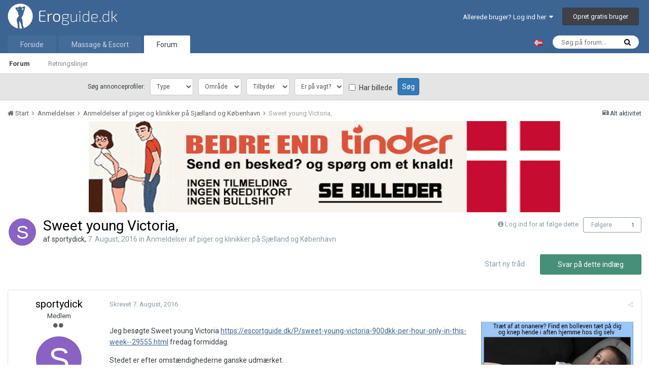

--- FILE ---
content_type: text/html;charset=UTF-8
request_url: https://www.eroguide.dk/forum/topic/61356-sweet-young-victoria/
body_size: 15505
content:
<!DOCTYPE html>
<html lang="da-DK" dir="ltr">
<head>
    <script>

        var url = window.location.search;
        var wpath = window.location.pathname;

        if ( ( ( wpath.match( /^\/forum\/?$/ ) ) || ( wpath == '/' ) ) && ( ( url.indexOf( "_fromLogin=1" ) > -1 ) || ( url.indexOf( "_fromLogout=1" ) > -1 ) ) ) {
            window.location.replace( window.location.protocol + '//' + window.location.hostname+ '/' );
        }

    </script>
    <title>
        
        Sweet young Victoria, - Anmeldelser af piger og klinikker på Sjælland og København - Eroguide.dk
        
    </title>

    
    <!-- Test -->
    

    <!--[if lt IE 9]>
    <link rel="stylesheet" type="text/css" href="https://www.eroguide.dk/forum/uploads/css_built_7/5e61784858ad3c11f00b5706d12afe52_ie8.css.d6cf60aac76b6d9a91a449924ed7e745.css">
    <script src="//www.eroguide.dk/forum/applications/core/interface/html5shiv/html5shiv.js"></script>
    <![endif]-->
    
<meta charset="utf-8">

	<meta name="viewport" content="width=device-width, initial-scale=1">


	
	


	<meta name="twitter:card" content="summary" />



	
		
			
				<meta property="og:title" content="Sweet young Victoria,">
			
		
	

	
		
			
				<meta property="og:type" content="object">
			
		
	

	
		
			
				<meta property="og:url" content="https://www.eroguide.dk/forum/topic/61356-sweet-young-victoria/">
			
		
	

	
		
			
				<meta name="description" content="Jeg besøgte Sweet young Victoria https://escortguide.dk/P/sweet-young-victoria-900dkk-per-hour-only-in-this-week--29555.html fredag formiddag. Stedet er efter omstændighederne ganske udmærket. Pigerne er 100% sine billeder lig, og hun har de skønneste D-bryster i øko udgave. Efterhånden som jeg e...">
			
		
	

	
		
			
				<meta property="og:description" content="Jeg besøgte Sweet young Victoria https://escortguide.dk/P/sweet-young-victoria-900dkk-per-hour-only-in-this-week--29555.html fredag formiddag. Stedet er efter omstændighederne ganske udmærket. Pigerne er 100% sine billeder lig, og hun har de skønneste D-bryster i øko udgave. Efterhånden som jeg e...">
			
		
	

	
		
			
				<meta property="og:updated_time" content="2016-08-07T19:02:43Z">
			
		
	

	
		
			
				<meta property="og:site_name" content="Eroguide.dk">
			
		
	

	
		
			
				<meta property="og:locale" content="da_DK">
			
		
	


	
		<link rel="canonical" href="https://www.eroguide.dk/forum/topic/61356-sweet-young-victoria/" />
	

	
		<link as="style" rel="preload" href="https://www.eroguide.dk/forum/applications/core/interface/ckeditor/ckeditor/skins/ips/editor.css?t=K6K1" />
	




<link rel="manifest" href="https://www.eroguide.dk/forum/manifest.webmanifest/">
<meta name="msapplication-config" content="https://www.eroguide.dk/forum/browserconfig.xml/">
<meta name="msapplication-starturl" content="/">
<meta name="application-name" content="Eroguide.dk">
<meta name="apple-mobile-web-app-title" content="Eroguide.dk">

	<meta name="theme-color" content="#3d6594">






    


	
		<link href="https://fonts.googleapis.com/css?family=Roboto:300,300i,400,400i,700,700i" rel="stylesheet" referrerpolicy="origin">
	



	<link rel='stylesheet' href='https://www.eroguide.dk/forum/uploads/css_built_7/341e4a57816af3ba440d891ca87450ff_framework.css.8173001c17c454886b92af253133a4e6.css?v=0784bee181' media='all'>

	<link rel='stylesheet' href='https://www.eroguide.dk/forum/uploads/css_built_7/05e81b71abe4f22d6eb8d1a929494829_responsive.css.199a31263a9c4e9d94c49cf08e401da6.css?v=0784bee181' media='all'>

	<link rel='stylesheet' href='https://www.eroguide.dk/forum/uploads/css_built_7/20446cf2d164adcc029377cb04d43d17_flags.css.679a98fb512d178297317a2f0dd53ab0.css?v=0784bee181' media='all'>

	<link rel='stylesheet' href='https://www.eroguide.dk/forum/uploads/css_built_7/90eb5adf50a8c640f633d47fd7eb1778_core.css.c1a30b74216db9d5005fd44a6a585673.css?v=0784bee181' media='all'>

	<link rel='stylesheet' href='https://www.eroguide.dk/forum/uploads/css_built_7/5a0da001ccc2200dc5625c3f3934497d_core_responsive.css.d735ad342f694c03617bb3e6559cce99.css?v=0784bee181' media='all'>

	<link rel='stylesheet' href='https://www.eroguide.dk/forum/uploads/css_built_7/62e269ced0fdab7e30e026f1d30ae516_forums.css.69935b4094d7db4dacdcbf840a9dd1fc.css?v=0784bee181' media='all'>

	<link rel='stylesheet' href='https://www.eroguide.dk/forum/uploads/css_built_7/76e62c573090645fb99a15a363d8620e_forums_responsive.css.4d8e9dd49ea565a1496742bfcc69fc3f.css?v=0784bee181' media='all'>




<link rel='stylesheet' href='https://www.eroguide.dk/forum/uploads/css_built_7/258adbb6e4f3e83cd3b355f84e3fa002_custom.css.54d7ae82c9a5d70c33e4adb468bc52bc.css?v=0784bee181' media='all'>



    
    
<link rel="apple-touch-icon" sizes="57x57" href="/favicon/apple-touch-icon-57x57.png">
<link rel="apple-touch-icon" sizes="60x60" href="/favicon/apple-touch-icon-60x60.png">
<link rel="apple-touch-icon" sizes="72x72" href="/favicon/apple-touch-icon-72x72.png">
<link rel="apple-touch-icon" sizes="76x76" href="/favicon/apple-touch-icon-76x76.png">
<link rel="apple-touch-icon" sizes="114x114" href="/favicon/apple-touch-icon-114x114.png">
<link rel="apple-touch-icon" sizes="120x120" href="/favicon/apple-touch-icon-120x120.png">
<link rel="apple-touch-icon" sizes="144x144" href="/favicon/apple-touch-icon-144x144.png">
<link rel="apple-touch-icon" sizes="152x152" href="/favicon/apple-touch-icon-152x152.png">
<link rel="apple-touch-icon" sizes="180x180" href="/favicon/apple-touch-icon-180x180.png">
<link rel="icon" type="image/png" href="/favicon/favicon-32x32.png" sizes="32x32">
<link rel="icon" type="image/png" href="/favicon/favicon-194x194.png" sizes="194x194">
<link rel="icon" type="image/png" href="/favicon/favicon-96x96.png" sizes="96x96">
<link rel="icon" type="image/png" href="/favicon/android-chrome-192x192.png" sizes="192x192">
<link rel="icon" type="image/png" href="/favicon/android-chrome-36x36.png" sizes="36x36">
<link rel="icon" type="image/png" href="/favicon/android-chrome-48x48.png" sizes="48x48">
<link rel="icon" type="image/png" href="/favicon/android-chrome-72x72.png" sizes="72x72">
<link rel="icon" type="image/png" href="/favicon/android-chrome-96x96.png" sizes="96x96">
<link rel="icon" type="image/png" href="/favicon/android-chrome-144x144.png" sizes="144x144">
<link rel="icon" type="image/png" href="/favicon/favicon-16x16.png" sizes="16x16">
<link rel="manifest" href="/favicon/manifest.json">
<link rel="mask-icon" href="/favicon/safari-pinned-tab.svg" color="#6190b5">
<meta name="msapplication-TileColor" content="#2b5797">
<meta name="msapplication-TileImage" content="/favicon/mstile-144x144.png">
<meta name="theme-color" content="#3d5e78">
    <script src="/forum/themes/7/JS/external.js?v=22"></script>
  
</head>
<body class=' ipsApp ipsApp_front ipsJS_none ipsClearfix' data-controller='core.front.core.app' data-message="" data-pageApp='forums' data-pageLocation='front' data-pageModule='forums' data-pageController='topic'>
<a href='#elContent' class='ipsHide' title='Go to main content on this page' accesskey='m'>Hop til indhold</a>
<div id='ad-global-message'></div>
<script>eroguide_ext.global_message('ad-global-message', 0 + 2);</script>
<div id='ipsLayout_header' class='ipsClearfix'>
    





    
<ul id='elMobileNav' class='ipsList_inline ipsResponsive_hideDesktop ipsResponsive_block' data-controller='core.front.core.mobileNav'>
	
		
			
			
				
				
			
				
					<li id='elMobileBreadcrumb'>
						<a href='https://www.eroguide.dk/forum/forum/46-anmeldelser-af-piger-og-klinikker-p%C3%A5-sj%C3%A6lland-og-k%C3%B8benhavn/'>
							<span>Anmeldelser af piger og klinikker på Sjælland og København</span>
						</a>
					</li>
				
				
			
				
				
			
		
	
	
	
	<li >
		<a data-action="defaultStream" class='ipsType_light'  href='https://www.eroguide.dk/forum/discover/'><i class='icon-newspaper'></i></a>
	</li>

	

	
		<li class='ipsJS_show'>
			<a href='https://www.eroguide.dk/forum/search/'><i class='fa fa-search'></i></a>
		</li>
	
	<li data-ipsDrawer data-ipsDrawer-drawerElem='#elMobileDrawer'>
		<a href='#'>
			
			
				
			
			
			
			<i class='fa fa-navicon'></i>
		</a>
	</li>
</ul>
    <header>
        <div class='ipsLayout_container'>
            


<a id="elLogo" accesskey="1" href="/"><img src="https://www.eroguide.dk/forum/uploads/monthly_2019_10/EroGuideLogo-dev.png.22d8306dd995dea47595750ae7b0a6f5.png" alt="Eroguide.dk"></a>

            

	<ul id="elUserNav" class="ipsList_inline cSignedOut ipsClearfix ipsResponsive_hidePhone ipsResponsive_block">
		
		<li id="elSignInLink">
			<a href="https://www.eroguide.dk/forum/login/" data-ipsmenu-closeonclick="false" data-ipsmenu id="elUserSignIn">
				Allerede bruger? Log ind her  <i class="fa fa-caret-down"></i>
			</a>
			
<div id='elUserSignIn_menu' class='ipsMenu ipsMenu_auto ipsHide'>
	<form accept-charset='utf-8' method='post' action='https://www.eroguide.dk/forum/login/' data-controller="core.global.core.login">
		<input type="hidden" name="csrfKey" value="f59aee2ea8bfa854ab148b10646a49cb">
		<input type="hidden" name="ref" value="aHR0cHM6Ly93d3cuZXJvZ3VpZGUuZGsvZm9ydW0vdG9waWMvNjEzNTYtc3dlZXQteW91bmctdmljdG9yaWEv">
		<div data-role="loginForm">
			
			
			
				

<div class="ipsPad ipsForm ipsForm_vertical">
	<h4 class="ipsType_sectionHead">Log ind</h4>
	<br><br>
	<ul class="ipsList_reset">
		<li class="ipsFieldRow ipsFieldRow_noLabel ipsFieldRow_fullWidth">
			
			
				<input type="text" placeholder="Brugernavn eller e-mail" name="auth" autocomplete="email">
			
		</li>
		<li class="ipsFieldRow ipsFieldRow_noLabel ipsFieldRow_fullWidth">
			<input type="password" placeholder="Password" name="password" autocomplete="current-password">
		</li>
		<li class="ipsFieldRow ipsFieldRow_checkbox ipsClearfix">
			<span class="ipsCustomInput">
				<input type="checkbox" name="remember_me" id="remember_me_checkbox" value="1" aria-checked="true">
				<span></span>
			</span>
			<div class="ipsFieldRow_content">
				<label class="ipsFieldRow_label" for="remember_me_checkbox">Husk mig</label>
				<span class="ipsFieldRow_desc">Ikke anbefalet på offentlige computere</span>
			</div>
		</li>
		
			<li class="ipsFieldRow ipsFieldRow_checkbox ipsClearfix">
				<span class="ipsCustomInput">
					<input type="checkbox" name="anonymous" id="anonymous_checkbox" value="1" aria-checked="false">
					<span></span>
				</span>
				<div class="ipsFieldRow_content">
					<label class="ipsFieldRow_label" for="anonymous_checkbox">Log mig ind anonymt</label>
                </div>
			</li>
		
		<li class="ipsFieldRow ipsFieldRow_fullWidth">
			<br>
			<button type="submit" name="_processLogin" value="usernamepassword" class="ipsButton ipsButton_primary ipsButton_small" id="elSignIn_submit">Log ind</button>
			
				<br>
				<p class="ipsType_right ipsType_small">
					
						</a><a href="https://www.eroguide.dk/forum/lostpassword/" data-ipsdialog data-ipsdialog-title="Glemt dit password?">
					
					Glemt dit password?</a>
				</p>
			
		</li>
	</ul>
</div>

			
		</div>
	</form>
</div>
		</li>
		
			<li>
				
					<a href="https://www.eroguide.dk/forum/register/" data-ipsdialog data-ipsdialog-size="narrow" data-ipsdialog-title="Opret gratis bruger"  id="elRegisterButton" class="ipsButton ipsButton_normal ipsButton_primary">Opret gratis bruger</a>
				
			</li>
		
	</ul>

        </div>
    </header>
    

	<nav data-controller="core.front.core.navBar" class="">
		<div class="ipsNavBar_primary ipsLayout_container  ipsClearfix">
			

	<div id="elSearchWrapper" class="ipsPos_right">
		<div id='elSearch' class='' data-controller='core.front.core.quickSearch'>
			<form accept-charset='utf-8' action='//www.eroguide.dk/forum/search/?do=quicksearch' method='post'>
				<input type='search' id='elSearchField' placeholder='Søg på forum...' name='q' autocomplete='off'>
				<button class='cSearchSubmit' type="submit"><i class="fa fa-search"></i></button>
				<div id="elSearchExpanded">
					<div class="ipsMenu_title">
						Search In
					</div>
					<ul class="ipsSideMenu_list ipsSideMenu_withRadios ipsSideMenu_small ipsType_normal" data-ipsSideMenu data-ipsSideMenu-type="radio" data-ipsSideMenu-responsive="false" data-role="searchContexts">
						<li>
							<span class='ipsSideMenu_item ipsSideMenu_itemActive' data-ipsMenuValue='all'>
								<input type="radio" name="type" value="all" checked id="elQuickSearchRadio_type_all">
								<label for='elQuickSearchRadio_type_all' id='elQuickSearchRadio_type_all_label'>Everywhere</label>
							</span>
						</li>
						
						
							<li>
								<span class='ipsSideMenu_item' data-ipsMenuValue='forums_topic'>
									<input type="radio" name="type" value="forums_topic" id="elQuickSearchRadio_type_forums_topic">
									<label for='elQuickSearchRadio_type_forums_topic' id='elQuickSearchRadio_type_forums_topic_label'>Tråde</label>
								</span>
							</li>
						
						
							
								<li>
									<span class='ipsSideMenu_item' data-ipsMenuValue='contextual_{&quot;type&quot;:&quot;forums_topic&quot;,&quot;nodes&quot;:46}'>
										<input type="radio" name="type" value='contextual_{&quot;type&quot;:&quot;forums_topic&quot;,&quot;nodes&quot;:46}' id='elQuickSearchRadio_type_contextual_2b37e1d25f77b52a8ed16d84936341d0'>
										<label for='elQuickSearchRadio_type_contextual_2b37e1d25f77b52a8ed16d84936341d0' id='elQuickSearchRadio_type_contextual_2b37e1d25f77b52a8ed16d84936341d0_label'>This Forum</label>
									</span>
								</li>
							
								<li>
									<span class='ipsSideMenu_item' data-ipsMenuValue='contextual_{&quot;type&quot;:&quot;forums_topic&quot;,&quot;item&quot;:61356}'>
										<input type="radio" name="type" value='contextual_{&quot;type&quot;:&quot;forums_topic&quot;,&quot;item&quot;:61356}' id='elQuickSearchRadio_type_contextual_83ba441d56873b88df93957999e8c5cb'>
										<label for='elQuickSearchRadio_type_contextual_83ba441d56873b88df93957999e8c5cb' id='elQuickSearchRadio_type_contextual_83ba441d56873b88df93957999e8c5cb_label'>This Topic</label>
									</span>
								</li>
							
						
						<li data-role="showMoreSearchContexts">
							<span class='ipsSideMenu_item' data-action="showMoreSearchContexts" data-exclude="forums_topic">
								Flere indstillinger
							</span>
						</li>
					</ul>
					<div class="ipsMenu_title">
						Find resultater der...
					</div>
					<ul class='ipsSideMenu_list ipsSideMenu_withRadios ipsSideMenu_small ipsType_normal' role="radiogroup" data-ipsSideMenu data-ipsSideMenu-type="radio" data-ipsSideMenu-responsive="false" data-filterType='andOr'>
						
							<li>
								<span class='ipsSideMenu_item ipsSideMenu_itemActive' data-ipsMenuValue='or'>
									<input type="radio" name="search_and_or" value="or" checked id="elRadio_andOr_or">
									<label for='elRadio_andOr_or' id='elField_andOr_label_or'>Indeholder <em>nogen</em> af mine søgeord</label>
								</span>
							</li>
						
							<li>
								<span class='ipsSideMenu_item ' data-ipsMenuValue='and'>
									<input type="radio" name="search_and_or" value="and"  id="elRadio_andOr_and">
									<label for='elRadio_andOr_and' id='elField_andOr_label_and'>Indeholder <em>alle</em> mine søgeord</label>
								</span>
							</li>
						
					</ul>
					<div class="ipsMenu_title">
						Find resultater i...
					</div>
					<ul class='ipsSideMenu_list ipsSideMenu_withRadios ipsSideMenu_small ipsType_normal' role="radiogroup" data-ipsSideMenu data-ipsSideMenu-type="radio" data-ipsSideMenu-responsive="false" data-filterType='searchIn'>
						<li>
							<span class='ipsSideMenu_item ipsSideMenu_itemActive' data-ipsMenuValue='all'>
								<input type="radio" name="search_in" value="all" checked id="elRadio_searchIn_and">
								<label for='elRadio_searchIn_and' id='elField_searchIn_label_all'>Titler og indhold</label>
							</span>
						</li>
						<li>
							<span class='ipsSideMenu_item' data-ipsMenuValue='titles'>
								<input type="radio" name="search_in" value="titles" id="elRadio_searchIn_titles">
								<label for='elRadio_searchIn_titles' id='elField_searchIn_label_titles'>Kun indhold</label>
							</span>
						</li>
					</ul>
				</div>
			</form>
		</div>
	</div>

			<div id="site-select-desktop">
	<a lang="nb-NO" hreflang="nb-NO" href="https://www.noresk.com/" target="_blank" title="Gå til NorEsk.com"><img alt="Besøg NorEsk.com" src="/wwwroot/Graphics/flags/no.gif"></a>
</div>
<ul data-role="primaryNavBar" class="ipsResponsive_showDesktop ipsResponsive_block">
				

<li  data-role="navBarItem">
  <a href="/" >Forside</a>
</li>
              	



	
		
		
		<li  id='elNavSecondary_22' data-role="navBarItem" data-navApp="core" data-navExt="CustomItem">
			
			
				<a href="https://www.eroguide.dk/massage-escort/"  data-navItem-id="22" >
					Massage & Escort
				</a>
			
			
		</li>
	
	

	
		
		
			
		
		<li class='ipsNavBar_active' data-active id='elNavSecondary_1' data-role="navBarItem" data-navApp="core" data-navExt="CustomItem">
			
			
				<a href="https://www.eroguide.dk/forum/"  data-navItem-id="1" data-navDefault>
					Forum
				</a>
			
			
				<ul class='ipsNavBar_secondary ' data-role='secondaryNavBar'>
					



	
		
		
			
		
		<li class='ipsNavBar_active' data-active id='elNavSecondary_3' data-role="navBarItem" data-navApp="forums" data-navExt="Forums">
			
			
				<a href="https://www.eroguide.dk/forum/"  data-navItem-id="3" data-navDefault>
					Forum
				</a>
			
			
		</li>
	
	

	
		
		
		<li  id='elNavSecondary_5' data-role="navBarItem" data-navApp="core" data-navExt="Guidelines">
			
			
				<a href="https://www.eroguide.dk/forum/guidelines/"  data-navItem-id="5" >
					Retningslinjer
				</a>
			
			
		</li>
	
	

	
	

	
	

	
	

					<li class='ipsHide' id='elNavigationMore_1' data-role='navMore'>
						<a href='#' data-ipsMenu data-ipsMenu-appendTo='#elNavigationMore_1' id='elNavigationMore_1_dropdown'>Mere <i class='fa fa-caret-down'></i></a>
						<ul class='ipsHide ipsMenu ipsMenu_auto' id='elNavigationMore_1_dropdown_menu' data-role='moreDropdown'></ul>
					</li>
				</ul>
			
		</li>
	
	

	
	

				<li class="ipsHide" id="elNavigationMore" data-role="navMore">
					<a href="#" data-ipsmenu data-ipsmenu-appendto="#elNavigationMore" id="elNavigationMore_dropdown">Mere</a>
					<ul class="ipsNavBar_secondary ipsHide" data-role="secondaryNavBar">
						<li class="ipsHide" id="elNavigationMore_more" data-role="navMore">
							<a href="#" data-ipsmenu data-ipsmenu-appendto="#elNavigationMore_more" id="elNavigationMore_more_dropdown">Mere <i class="fa fa-caret-down"></i></a>
							<ul class="ipsHide ipsMenu ipsMenu_auto" id="elNavigationMore_more_dropdown_menu" data-role="moreDropdown"></ul>
						</li>
					</ul>
				</li>
			</ul>
		</div>
	</nav>

</div>
<div id="ad-profile-search"></div>
<script>eroguide_ext.ad_profile_search('ad-profile-search')</script>
<main id='ipsLayout_body' class='ipsLayout_container'>
    <div id='ipsLayout_contentArea'>
        <div id='ipsLayout_contentWrapper'>
            
            
<nav class="ipsBreadcrumb ipsBreadcrumb_1 ipsFaded_withHover">
	
		


	

	<ul class="ipsList_inline ipsPos_right">
		
		<li >
			<a data-action="defaultStream" class="ipsType_light " href="https://www.eroguide.dk/forum/discover/"><i class="icon-newspaper"></i> <span>Alt aktivitet</span></a>
		</li>
		
	</ul>

	<ul data-role="breadcrumbList">
		<li>
			<a title="Start" href="https://www.eroguide.dk/forum/">
				<span><i class="fa fa-home"></i> Start <i class="fa fa-angle-right"></i></span>
			</a>
		</li>
		
		
			<li>
				
					<a href="https://www.eroguide.dk/forum/forum/43-anmeldelser/">
						<span>Anmeldelser <i class="fa fa-angle-right"></i></span>
					</a>
				
			</li>
		
			<li>
				
					<a href="https://www.eroguide.dk/forum/forum/46-anmeldelser-af-piger-og-klinikker-p%C3%A5-sj%C3%A6lland-og-k%C3%B8benhavn/">
						<span>Anmeldelser af piger og klinikker på Sjælland og København <i class="fa fa-angle-right"></i></span>
					</a>
				
			</li>
		
			<li>
				
					Sweet young Victoria,
				
			</li>
		
	</ul>
</nav>
            
            <div id='ipsLayout_mainArea'>
                <a id='elContent'></a>                
 				

<div class='ipsB7e3041217 ipsSpacer_both ipsSpacer_half'>
	<ul class='ipsList_inline ipsType_center ipsList_reset ipsList_noSpacing'>
		
		<li class='ipsB7e3041217_large ipsResponsive_showDesktop ipsResponsive_inlineBlock ipsAreaBackground_light'>
			
				<a href='https://www.eroguide.dk/forum/index.php?app=core&amp;module=system&amp;controller=redirect&amp;do=advertisement&amp;ad=223&amp;key=72e0a3ff6020d27c80f125ed8787fa35b07c9c9307cb4a17a7376281bc69c2cf' target='_blank' rel='nofollow noopener'>
			
				<img src='https://www.eroguide.dk/forum/uploads/monthly_2021_09/6.gif.df87626c9b4d74d3c5dd0c9284e65fe9.gif' alt="advertisement_alt" class='ipsImage ipsContained'>
			
				</a>
			
		</li>
		
		<li class='ipsB7e3041217_medium ipsResponsive_showTablet ipsResponsive_inlineBlock ipsAreaBackground_light'>
			
				<a href='https://www.eroguide.dk/forum/index.php?app=core&amp;module=system&amp;controller=redirect&amp;do=advertisement&amp;ad=223&amp;key=72e0a3ff6020d27c80f125ed8787fa35b07c9c9307cb4a17a7376281bc69c2cf' target='_blank' rel='nofollow noopener'>
			
				<img src='https://www.eroguide.dk/forum/uploads/monthly_2021_09/6.gif.df87626c9b4d74d3c5dd0c9284e65fe9.gif' alt="advertisement_alt" class='ipsImage ipsContained'>
			
				</a>
			
		</li>

		<li class='ipsB7e3041217_small ipsResponsive_showPhone ipsResponsive_inlineBlock ipsAreaBackground_light'>
			
				<a href='https://www.eroguide.dk/forum/index.php?app=core&amp;module=system&amp;controller=redirect&amp;do=advertisement&amp;ad=223&amp;key=72e0a3ff6020d27c80f125ed8787fa35b07c9c9307cb4a17a7376281bc69c2cf' target='_blank' rel='nofollow noopener'>
			
				<img src='https://www.eroguide.dk/forum/uploads/monthly_2021_09/6.gif.df87626c9b4d74d3c5dd0c9284e65fe9.gif' alt="advertisement_alt" class='ipsImage ipsContained'>
			
				</a>
			
		</li>
		
	</ul>
	
</div>

                
                
                

	




                






<div class="ipsPageHeader ipsClearfix">
	
		<div class="ipsPos_right ipsResponsive_noFloat ipsResponsive_hidePhone">
			

<div data-followApp='forums' data-followArea='topic' data-followID='61356' data-controller='core.front.core.followButton'>
	
		<span class='ipsType_light ipsType_blendLinks ipsResponsive_hidePhone ipsResponsive_inline'><i class='fa fa-info-circle'></i> <a href='https://www.eroguide.dk/forum/login/' title='Gå til login siden'>Log ind for at følge dette</a>&nbsp;&nbsp;</span>
	
	

	<div class="ipsFollow ipsPos_middle ipsButton ipsButton_link ipsButton_verySmall " data-role="followButton">
		
			<a href='https://www.eroguide.dk/forum/index.php?app=core&amp;module=system&amp;controller=notifications&amp;do=followers&amp;follow_app=forums&amp;follow_area=topic&amp;follow_id=61356' title='Se hvem der følger dette' class='ipsType_blendLinks ipsType_noUnderline' data-ipsTooltip data-ipsDialog data-ipsDialog-size='narrow' data-ipsDialog-title='Hvem følger dette'>Følgere</a>
			<a class='ipsCommentCount' href='https://www.eroguide.dk/forum/index.php?app=core&amp;module=system&amp;controller=notifications&amp;do=followers&amp;follow_app=forums&amp;follow_area=topic&amp;follow_id=61356' title='Se hvem der følger dette' data-ipsTooltip data-ipsDialog data-ipsDialog-size='narrow' data-ipsDialog-title='Hvem følger dette'>1</a>
		
	</div>

</div>
		</div>
		<div class="ipsPos_right ipsResponsive_noFloat ipsResponsive_hidePhone">
			



		</div>
		
	
	<div class="ipsPhotoPanel ipsPhotoPanel_small ipsPhotoPanel_notPhone ipsClearfix">
		


	<a href="https://www.eroguide.dk/forum/profile/21070-sportydick/" data-ipsHover data-ipsHover-target="https://www.eroguide.dk/forum/profile/21070-sportydick/?do=hovercard" class="ipsUserPhoto ipsUserPhoto_small" title="Gå til sportydick's profil">
		<img src='data:image/svg+xml,%3Csvg%20xmlns%3D%22http%3A%2F%2Fwww.w3.org%2F2000%2Fsvg%22%20viewBox%3D%220%200%201024%201024%22%20style%3D%22background%3A%238962c4%22%3E%3Cg%3E%3Ctext%20text-anchor%3D%22middle%22%20dy%3D%22.35em%22%20x%3D%22512%22%20y%3D%22512%22%20fill%3D%22%23ffffff%22%20font-size%3D%22700%22%20font-family%3D%22-apple-system%2C%20BlinkMacSystemFont%2C%20Roboto%2C%20Helvetica%2C%20Arial%2C%20sans-serif%22%3ES%3C%2Ftext%3E%3C%2Fg%3E%3C%2Fsvg%3E' alt='sportydick'>
	</a>

		<div>
			<h1 class="ipsType_pageTitle ipsContained_container">
				

				
				
					<span class="ipsType_break ipsContained">
						<span>Sweet young Victoria,</span>
					</span>
				
			</h1>
			
			<p class="ipsType_reset ipsType_blendLinks ">
				<span class="ipsType_normal">
				
					af 

<a href='https://www.eroguide.dk/forum/profile/21070-sportydick/' data-ipsHover data-ipsHover-target='https://www.eroguide.dk/forum/profile/21070-sportydick/?do=hovercard&amp;referrer=https%253A%252F%252Fwww.eroguide.dk%252Fforum%252Ftopic%252F61356-sweet-young-victoria%252F' title="Gå til sportydick's profil" class="ipsType_break">sportydick</a>, <span class="ipsType_light"><time datetime='2016-08-07T16:25:03Z' title='08/07/16 16:25 ' data-short='9 år'>7. August, 2016 </time> in <a href="https://www.eroguide.dk/forum/forum/46-anmeldelser-af-piger-og-klinikker-p%C3%A5-sj%C3%A6lland-og-k%C3%B8benhavn/">Anmeldelser af piger og klinikker på Sjælland og København</a></span>
				
				</span>
				<br>
			</p>
			
		</div>
	</div>
</div>








<div class="ipsClearfix">
	
	
	<ul class="ipsToolList ipsToolList_horizontal ipsClearfix ipsSpacer_both ">
		
			<li class="ipsToolList_primaryAction">
				<span data-controller="forums.front.topic.reply">
					
						<a href="#replyForm" class="ipsButton ipsButton_important ipsButton_medium ipsButton_fullWidth" data-action="replyToTopic">Svar på dette indlæg</a>
					
				</span>
			</li>
		
		
			<li class="ipsResponsive_hidePhone">
				
					<a href="https://www.eroguide.dk/forum/forum/46-anmeldelser-af-piger-og-klinikker-p%C3%A5-sj%C3%A6lland-og-k%C3%B8benhavn/?do=add" class="ipsButton ipsButton_link ipsButton_medium ipsButton_fullWidth" title="Start en ny tråd i dette forum">Start ny tråd</a>
				
			</li>
		
		
	</ul>
</div>

<div data-controller="core.front.core.commentFeed,forums.front.topic.view, core.front.core.ignoredComments" data-autopoll data-baseurl="https://www.eroguide.dk/forum/topic/61356-sweet-young-victoria/" data-lastpage data-feedid="topic-61356" class="cTopic ipsClear ipsSpacer_top">
	
			
	

	

<div data-controller='core.front.core.recommendedComments' data-url='https://www.eroguide.dk/forum/topic/61356-sweet-young-victoria/?recommended=comments' class='ipsAreaBackground ipsPad ipsBox ipsBox_transparent ipsSpacer_bottom ipsRecommendedComments ipsHide'>
	<div data-role="recommendedComments">
		<h2 class='ipsType_sectionHead ipsType_large'>Recommended Posts</h2>
		
	</div>
</div>
	
	<div id="elPostFeed" data-role="commentFeed" data-controller="core.front.core.moderation" >
		<form action="https://www.eroguide.dk/forum/topic/61356-sweet-young-victoria/?csrfKey=f59aee2ea8bfa854ab148b10646a49cb&amp;do=multimodComment" method="post" data-ipspageaction data-role="moderationTools">
			
			
				
					
					
					




<a id='comment-487860'></a>
<article  id='elComment_487860' class='cPost ipsBox  ipsComment  ipsComment_parent ipsClearfix ipsClear ipsColumns ipsColumns_noSpacing ipsColumns_collapsePhone   '>
	

	<div class='cAuthorPane cAuthorPane_mobile ipsResponsive_showPhone ipsResponsive_block'>
		<h3 class='ipsType_sectionHead cAuthorPane_author ipsResponsive_showPhone ipsResponsive_inlineBlock ipsType_break ipsType_blendLinks ipsTruncate ipsTruncate_line'>
			

<a href='https://www.eroguide.dk/forum/profile/21070-sportydick/' data-ipsHover data-ipsHover-target='https://www.eroguide.dk/forum/profile/21070-sportydick/?do=hovercard&amp;referrer=https%253A%252F%252Fwww.eroguide.dk%252Fforum%252Ftopic%252F61356-sweet-young-victoria%252F' title="Gå til sportydick's profil" class="ipsType_break">sportydick</a>
			<span class='ipsResponsive_showPhone ipsResponsive_inline'>&nbsp;&nbsp;

	
		<span title="Member's total reputation" data-ipsTooltip class='ipsRepBadge ipsRepBadge_positive'>
	
			<i class='fa fa-plus-circle'></i> 269
	
		</span>
	
</span>
		</h3>
		<div class='cAuthorPane_photo'>
			


	<a href="https://www.eroguide.dk/forum/profile/21070-sportydick/" data-ipsHover data-ipsHover-target="https://www.eroguide.dk/forum/profile/21070-sportydick/?do=hovercard" class="ipsUserPhoto ipsUserPhoto_large" title="Gå til sportydick's profil">
		<img src='data:image/svg+xml,%3Csvg%20xmlns%3D%22http%3A%2F%2Fwww.w3.org%2F2000%2Fsvg%22%20viewBox%3D%220%200%201024%201024%22%20style%3D%22background%3A%238962c4%22%3E%3Cg%3E%3Ctext%20text-anchor%3D%22middle%22%20dy%3D%22.35em%22%20x%3D%22512%22%20y%3D%22512%22%20fill%3D%22%23ffffff%22%20font-size%3D%22700%22%20font-family%3D%22-apple-system%2C%20BlinkMacSystemFont%2C%20Roboto%2C%20Helvetica%2C%20Arial%2C%20sans-serif%22%3ES%3C%2Ftext%3E%3C%2Fg%3E%3C%2Fsvg%3E' alt='sportydick'>
	</a>

		</div>
	</div>
	<aside class='ipsComment_author cAuthorPane ipsColumn ipsColumn_medium ipsResponsive_hidePhone'>
		<h3 class='ipsType_sectionHead cAuthorPane_author ipsType_blendLinks ipsType_break'><strong>

<a href='https://www.eroguide.dk/forum/profile/21070-sportydick/' data-ipsHover data-ipsHover-target='https://www.eroguide.dk/forum/profile/21070-sportydick/?do=hovercard&amp;referrer=https%253A%252F%252Fwww.eroguide.dk%252Fforum%252Ftopic%252F61356-sweet-young-victoria%252F' title="Gå til sportydick's profil" class="ipsType_break">sportydick</a>
			</strong> <span class='ipsResponsive_showPhone ipsResponsive_inline'>&nbsp;&nbsp;

	
		<span title="Member's total reputation" data-ipsTooltip class='ipsRepBadge ipsRepBadge_positive'>
	
			<i class='fa fa-plus-circle'></i> 269
	
		</span>
	
</span></h3>

		<ul class='cAuthorPane_info ipsList_reset'>
			
				<li class='ipsType_break'>Medlem</li>
			
			
				<li><span class='ipsPip'></span><span class='ipsPip'></span></li>
			

			<li class='cAuthorPane_photo'>
				


	<a href="https://www.eroguide.dk/forum/profile/21070-sportydick/" data-ipsHover data-ipsHover-target="https://www.eroguide.dk/forum/profile/21070-sportydick/?do=hovercard" class="ipsUserPhoto ipsUserPhoto_large" title="Gå til sportydick's profil">
		<img src='data:image/svg+xml,%3Csvg%20xmlns%3D%22http%3A%2F%2Fwww.w3.org%2F2000%2Fsvg%22%20viewBox%3D%220%200%201024%201024%22%20style%3D%22background%3A%238962c4%22%3E%3Cg%3E%3Ctext%20text-anchor%3D%22middle%22%20dy%3D%22.35em%22%20x%3D%22512%22%20y%3D%22512%22%20fill%3D%22%23ffffff%22%20font-size%3D%22700%22%20font-family%3D%22-apple-system%2C%20BlinkMacSystemFont%2C%20Roboto%2C%20Helvetica%2C%20Arial%2C%20sans-serif%22%3ES%3C%2Ftext%3E%3C%2Fg%3E%3C%2Fsvg%3E' alt='sportydick'>
	</a>

			</li>
			<li>Medlem</li>
			
			
				<li>

	
		<span title="Member's total reputation" data-ipsTooltip class='ipsRepBadge ipsRepBadge_positive'>
	
			<i class='fa fa-plus-circle'></i> 269
	
		</span>
	
</li>
				<li class='ipsType_light'>173 indlæg</li>
				
				

	
	
        
		<li class='ipsResponsive_hidePhone ipsType_break'>
			
<strong>E-mail:</strong> <a href="/cdn-cgi/l/email-protection#3a494a55484e435e5359517a435b52555514595557"><span class="__cf_email__" data-cfemail="5a292a35282e233e3339311a233b32353574393537">[email&#160;protected]</span></a>
		</li>
        
	

			
		</ul>
	</aside>
	<div class='ipsColumn ipsColumn_fluid'>
		

<div id="comment-487860_wrap" data-controller="core.front.core.comment" data-commentapp="forums" data-commenttype="forums" data-commentid="487860" data-quotedata="{&quot;userid&quot;:21070,&quot;username&quot;:&quot;sportydick&quot;,&quot;timestamp&quot;:1470587103,&quot;contentapp&quot;:&quot;forums&quot;,&quot;contenttype&quot;:&quot;forums&quot;,&quot;contentid&quot;:61356,&quot;contentclass&quot;:&quot;forums_Topic&quot;,&quot;contentcommentid&quot;:487860}" class="ipsComment_content ipsType_medium  ipsFaded_withHover">
	

	<div class="ipsComment_meta ipsType_light">
		<div class="ipsPos_right ipsType_light ipsType_reset ipsFaded ipsFaded_more ipsType_blendLinks">
			<ul class="ipsList_inline ipsComment_tools">
				
				
				
					<li><a class="ipsType_blendLinks" href="https://www.eroguide.dk/forum/topic/61356-sweet-young-victoria/" data-ipstooltip title="Del dette indlæg" data-ipsmenu data-ipsmenu-closeonclick="false" id="elSharePost_487860" data-role="shareComment"><i class="fa fa-share-alt"></i></a></li>
				
				
			</ul>
		</div>

		<div class="ipsType_reset">
			<a href="https://www.eroguide.dk/forum/topic/61356-sweet-young-victoria/?do=findComment&amp;comment=487860" class="ipsType_blendLinks">Skrevet <time datetime='2016-08-07T16:25:03Z' title='08/07/16 16:25 ' data-short='9 år'>7. August, 2016 </time></a>
			<span class="ipsResponsive_hidePhone">
				
				
			</span>
		</div>
	</div>

	


	<div class="cPost_contentWrap ipsPad">
		
		<div data-role="commentContent" class="ipsType_normal ipsType_richText ipsContained" data-controller="core.front.core.lightboxedImages">
			<!-- ad_in_post_1 -->
            		
            <div id="inside-first-post-banner" data-excludequote>
              

<div class='ipsB7e3041217 ipsSpacer_both ipsSpacer_half'>
	<ul class='ipsList_inline ipsType_center ipsList_reset ipsList_noSpacing'>
		
		<li class='ipsB7e3041217_large ipsResponsive_showDesktop ipsResponsive_inlineBlock ipsAreaBackground_light'>
			
				<a href='https://www.eroguide.dk/forum/index.php?app=core&amp;module=system&amp;controller=redirect&amp;do=advertisement&amp;ad=224&amp;key=72e0a3ff6020d27c80f125ed8787fa35b07c9c9307cb4a17a7376281bc69c2cf' target='_blank' rel='nofollow noopener'>
			
				<img src='https://www.eroguide.dk/forum/uploads/monthly_2021_09/da3eqepp.gif.a3951c8559f89f1c1f42a7989f474247.gif' alt="advertisement_alt" class='ipsImage ipsContained'>
			
				</a>
			
		</li>
		
		<li class='ipsB7e3041217_medium ipsResponsive_showTablet ipsResponsive_inlineBlock ipsAreaBackground_light'>
			
				<a href='https://www.eroguide.dk/forum/index.php?app=core&amp;module=system&amp;controller=redirect&amp;do=advertisement&amp;ad=224&amp;key=72e0a3ff6020d27c80f125ed8787fa35b07c9c9307cb4a17a7376281bc69c2cf' target='_blank' rel='nofollow noopener'>
			
				<img src='https://www.eroguide.dk/forum/uploads/monthly_2021_09/da3eqepp.gif.a3951c8559f89f1c1f42a7989f474247.gif' alt="advertisement_alt" class='ipsImage ipsContained'>
			
				</a>
			
		</li>

		<li class='ipsB7e3041217_small ipsResponsive_showPhone ipsResponsive_inlineBlock ipsAreaBackground_light'>
			
				<a href='https://www.eroguide.dk/forum/index.php?app=core&amp;module=system&amp;controller=redirect&amp;do=advertisement&amp;ad=224&amp;key=72e0a3ff6020d27c80f125ed8787fa35b07c9c9307cb4a17a7376281bc69c2cf' target='_blank' rel='nofollow noopener'>
			
				<img src='https://www.eroguide.dk/forum/uploads/monthly_2021_09/da3eqepp.gif.a3951c8559f89f1c1f42a7989f474247.gif' alt="advertisement_alt" class='ipsImage ipsContained'>
			
				</a>
			
		</li>
		
	</ul>
	
</div>

            </div>
            
          	
<p>
	Jeg besøgte Sweet young Victoria <a href="https://escortguide.dk/P/sweet-young-victoria-900dkk-per-hour-only-in-this-week--29555.html" rel="external nofollow">https://escortguide.dk/P/sweet-young-victoria-900dkk-per-hour-only-in-this-week--29555.html</a> fredag formiddag.
</p>

<p>
	Stedet er efter omstændighederne ganske udmærket.
</p>

<p>
	Pigerne er 100% sine billeder lig, og hun har de skønneste D-bryster i øko udgave.
</p>

<p>
	Efterhånden som jeg er blevet mere erfaren mht gp vil jeg helst besøge danske piger på de etablerede steder men jeg syntes at Victoria så sød ud og prisen var jo Super. Dobbelt tid for færre penge i forhold til de danske piger på de etablerede steder.
</p>

<p>
	Sexen med Victoria var god en 7-8/10. 
</p>

<p>
	Desværre er hendes danske sprog ikke eksisterende og hendes engelsk sparsomt og det er lidt besværligt når man nu gerne vil pilles lidt eller pille lidt der.
</p>

<p>
	Nå, jegfik stortset hvad jeg kom efter så alt i alt en ok oplevelse.
</p>

<p>
	Hun kan godt anbefales til prisen.
</p>


			
		</div>

		<div class="ipsItemControls">
			
				
					

	<div data-controller='core.front.core.reaction' class='ipsItemControls_right ipsClearfix '>	
		<div class='ipsReact ipsPos_right'>
			
				
				<div class='ipsReact_blurb ' data-role='reactionBlurb'>
					
						

	
	<ul class='ipsReact_reactions'>
	
		
			
			<li class='ipsReact_reactCount'>
				
					<span data-ipsTooltip title="Synes godt om">
				
						<span>
							<img src='https://www.eroguide.dk/forum/uploads/reactions/react_like.png' alt="Synes godt om">
						</span>
						<span>
							1
						</span>
				
					</span>
				
			</li>
		
	
	</ul>

<div class='ipsReact_overview ipsType_blendLinks'>
	
	
</div>
					
				</div>
			
			
			
		</div>
	</div>

				
			
			<ul class="ipsComment_controls ipsClearfix ipsItemControls_left" data-role="commentControls">
				
					
						<li data-ipsquote-editor="topic_comment" data-ipsquote-target="#comment-487860" class="ipsJS_show">
							<button class="ipsButton ipsButton_light ipsButton_verySmall ipsButton_narrow cMultiQuote ipsHide" data-action="multiQuoteComment" data-ipstooltip data-ipsquote-multiquote data-mqid="mq487860" title="MultiCiter"><i class="fa fa-plus"></i></button>
						</li>
						<li data-ipsquote-editor="topic_comment" data-ipsquote-target="#comment-487860" class="ipsJS_show">
							<a href="#" data-action="quoteComment" data-ipsquote-singlequote>Citér indlæg</a>
						</li>
					
					
					
				
				<li class="ipsHide" data-role="commentLoading">
					<span class="ipsLoading ipsLoading_tiny ipsLoading_noAnim"></span>
				</li>
			

    <li>
        
    </li>
</ul>
		</div>

		
	</div>

	<div class="ipsMenu ipsMenu_wide ipsHide cPostShareMenu" id="elSharePost_487860_menu">
		<div class="ipsPad">
			<h4 class="ipsType_sectionHead">Del dette indlæg</h4>
			<hr class="ipsHr">
			<h5 class="ipsType_normal ipsType_reset">Link til indlæg</h5>
			
			<input type="text" value="https://www.eroguide.dk/forum/topic/61356-sweet-young-victoria/" class="ipsField_fullWidth">
			

			
		</div>
	</div>
</div>

	</div>
</article>
					
						

<div class='ipsB7e3041217 ipsSpacer_both ipsSpacer_half'>
	<ul class='ipsList_inline ipsType_center ipsList_reset ipsList_noSpacing'>
		
		<li class='ipsB7e3041217_large ipsResponsive_showDesktop ipsResponsive_inlineBlock ipsAreaBackground_light'>
			
				<a href='https://www.eroguide.dk/forum/index.php?app=core&amp;module=system&amp;controller=redirect&amp;do=advertisement&amp;ad=287&amp;key=72e0a3ff6020d27c80f125ed8787fa35b07c9c9307cb4a17a7376281bc69c2cf' target='_blank' rel='nofollow noopener'>
			
				<img src='https://www.eroguide.dk/forum/uploads/monthly_2022_11/930x400_4.png.5327c9cd174b76a3053a48e36211f626.png' alt="advertisement_alt" class='ipsImage ipsContained'>
			
				</a>
			
		</li>
		
		<li class='ipsB7e3041217_medium ipsResponsive_showTablet ipsResponsive_inlineBlock ipsAreaBackground_light'>
			
				<a href='https://www.eroguide.dk/forum/index.php?app=core&amp;module=system&amp;controller=redirect&amp;do=advertisement&amp;ad=287&amp;key=72e0a3ff6020d27c80f125ed8787fa35b07c9c9307cb4a17a7376281bc69c2cf' target='_blank' rel='nofollow noopener'>
			
				<img src='https://www.eroguide.dk/forum/uploads/monthly_2022_11/930x400_4.png.5327c9cd174b76a3053a48e36211f626.png' alt="advertisement_alt" class='ipsImage ipsContained'>
			
				</a>
			
		</li>

		<li class='ipsB7e3041217_small ipsResponsive_showPhone ipsResponsive_inlineBlock ipsAreaBackground_light'>
			
				<a href='https://www.eroguide.dk/forum/index.php?app=core&amp;module=system&amp;controller=redirect&amp;do=advertisement&amp;ad=287&amp;key=72e0a3ff6020d27c80f125ed8787fa35b07c9c9307cb4a17a7376281bc69c2cf' target='_blank' rel='nofollow noopener'>
			
				<img src='https://www.eroguide.dk/forum/uploads/monthly_2022_11/930x400_4.png.5327c9cd174b76a3053a48e36211f626.png' alt="advertisement_alt" class='ipsImage ipsContained'>
			
				</a>
			
		</li>
		
	</ul>
	
</div>

					
				
					
					
					




<a id='comment-487920'></a>
<article  id='elComment_487920' class='cPost ipsBox  ipsComment  ipsComment_parent ipsClearfix ipsClear ipsColumns ipsColumns_noSpacing ipsColumns_collapsePhone   '>
	

	<div class='cAuthorPane cAuthorPane_mobile ipsResponsive_showPhone ipsResponsive_block'>
		<h3 class='ipsType_sectionHead cAuthorPane_author ipsResponsive_showPhone ipsResponsive_inlineBlock ipsType_break ipsType_blendLinks ipsTruncate ipsTruncate_line'>
			

<a href='https://www.eroguide.dk/forum/profile/22990-mr1time/' data-ipsHover data-ipsHover-target='https://www.eroguide.dk/forum/profile/22990-mr1time/?do=hovercard&amp;referrer=https%253A%252F%252Fwww.eroguide.dk%252Fforum%252Ftopic%252F61356-sweet-young-victoria%252F' title="Gå til Mr1time's profil" class="ipsType_break">Mr1time</a>
			<span class='ipsResponsive_showPhone ipsResponsive_inline'>&nbsp;&nbsp;

	
		<span title="Member's total reputation" data-ipsTooltip class='ipsRepBadge ipsRepBadge_positive'>
	
			<i class='fa fa-plus-circle'></i> 1819
	
		</span>
	
</span>
		</h3>
		<div class='cAuthorPane_photo'>
			


	<a href="https://www.eroguide.dk/forum/profile/22990-mr1time/" data-ipsHover data-ipsHover-target="https://www.eroguide.dk/forum/profile/22990-mr1time/?do=hovercard" class="ipsUserPhoto ipsUserPhoto_large" title="Gå til Mr1time's profil">
		<img src='data:image/svg+xml,%3Csvg%20xmlns%3D%22http%3A%2F%2Fwww.w3.org%2F2000%2Fsvg%22%20viewBox%3D%220%200%201024%201024%22%20style%3D%22background%3A%2362c4a1%22%3E%3Cg%3E%3Ctext%20text-anchor%3D%22middle%22%20dy%3D%22.35em%22%20x%3D%22512%22%20y%3D%22512%22%20fill%3D%22%23ffffff%22%20font-size%3D%22700%22%20font-family%3D%22-apple-system%2C%20BlinkMacSystemFont%2C%20Roboto%2C%20Helvetica%2C%20Arial%2C%20sans-serif%22%3EM%3C%2Ftext%3E%3C%2Fg%3E%3C%2Fsvg%3E' alt='Mr1time'>
	</a>

		</div>
	</div>
	<aside class='ipsComment_author cAuthorPane ipsColumn ipsColumn_medium ipsResponsive_hidePhone'>
		<h3 class='ipsType_sectionHead cAuthorPane_author ipsType_blendLinks ipsType_break'><strong>

<a href='https://www.eroguide.dk/forum/profile/22990-mr1time/' data-ipsHover data-ipsHover-target='https://www.eroguide.dk/forum/profile/22990-mr1time/?do=hovercard&amp;referrer=https%253A%252F%252Fwww.eroguide.dk%252Fforum%252Ftopic%252F61356-sweet-young-victoria%252F' title="Gå til Mr1time's profil" class="ipsType_break">Mr1time</a>
			</strong> <span class='ipsResponsive_showPhone ipsResponsive_inline'>&nbsp;&nbsp;

	
		<span title="Member's total reputation" data-ipsTooltip class='ipsRepBadge ipsRepBadge_positive'>
	
			<i class='fa fa-plus-circle'></i> 1819
	
		</span>
	
</span></h3>

		<ul class='cAuthorPane_info ipsList_reset'>
			
				<li class='ipsType_break'>Erfaren bruger</li>
			
			
				<li><span class='ipsPip'></span><span class='ipsPip'></span><span class='ipsPip'></span></li>
			

			<li class='cAuthorPane_photo'>
				


	<a href="https://www.eroguide.dk/forum/profile/22990-mr1time/" data-ipsHover data-ipsHover-target="https://www.eroguide.dk/forum/profile/22990-mr1time/?do=hovercard" class="ipsUserPhoto ipsUserPhoto_large" title="Gå til Mr1time's profil">
		<img src='data:image/svg+xml,%3Csvg%20xmlns%3D%22http%3A%2F%2Fwww.w3.org%2F2000%2Fsvg%22%20viewBox%3D%220%200%201024%201024%22%20style%3D%22background%3A%2362c4a1%22%3E%3Cg%3E%3Ctext%20text-anchor%3D%22middle%22%20dy%3D%22.35em%22%20x%3D%22512%22%20y%3D%22512%22%20fill%3D%22%23ffffff%22%20font-size%3D%22700%22%20font-family%3D%22-apple-system%2C%20BlinkMacSystemFont%2C%20Roboto%2C%20Helvetica%2C%20Arial%2C%20sans-serif%22%3EM%3C%2Ftext%3E%3C%2Fg%3E%3C%2Fsvg%3E' alt='Mr1time'>
	</a>

			</li>
			<li>Medlem</li>
			
			
				<li>

	
		<span title="Member's total reputation" data-ipsTooltip class='ipsRepBadge ipsRepBadge_positive'>
	
			<i class='fa fa-plus-circle'></i> 1819
	
		</span>
	
</li>
				<li class='ipsType_light'>2061 indlæg</li>
				
				

	
	
        
		<li class='ipsResponsive_hidePhone ipsType_break'>
			
<span class='ft'>Lokation:</span> <span class='fc'>Fyn</span>
		</li>
        
	

			
		</ul>
	</aside>
	<div class='ipsColumn ipsColumn_fluid'>
		

<div id="comment-487920_wrap" data-controller="core.front.core.comment" data-commentapp="forums" data-commenttype="forums" data-commentid="487920" data-quotedata="{&quot;userid&quot;:22990,&quot;username&quot;:&quot;Mr1time&quot;,&quot;timestamp&quot;:1470592145,&quot;contentapp&quot;:&quot;forums&quot;,&quot;contenttype&quot;:&quot;forums&quot;,&quot;contentid&quot;:61356,&quot;contentclass&quot;:&quot;forums_Topic&quot;,&quot;contentcommentid&quot;:487920}" class="ipsComment_content ipsType_medium  ipsFaded_withHover">
	

	<div class="ipsComment_meta ipsType_light">
		<div class="ipsPos_right ipsType_light ipsType_reset ipsFaded ipsFaded_more ipsType_blendLinks">
			<ul class="ipsList_inline ipsComment_tools">
				
				
				
					<li><a class="ipsType_blendLinks" href="https://www.eroguide.dk/forum/topic/61356-sweet-young-victoria/?do=findComment&amp;comment=487920" data-ipstooltip title="Del dette indlæg" data-ipsmenu data-ipsmenu-closeonclick="false" id="elSharePost_487920" data-role="shareComment"><i class="fa fa-share-alt"></i></a></li>
				
				
			</ul>
		</div>

		<div class="ipsType_reset">
			<a href="https://www.eroguide.dk/forum/topic/61356-sweet-young-victoria/?do=findComment&amp;comment=487920" class="ipsType_blendLinks">Skrevet <time datetime='2016-08-07T17:49:05Z' title='08/07/16 17:49 ' data-short='9 år'>7. August, 2016 </time></a>
			<span class="ipsResponsive_hidePhone">
				
				
			</span>
		</div>
	</div>

	


	<div class="cPost_contentWrap ipsPad">
		
		<div data-role="commentContent" class="ipsType_normal ipsType_richText ipsContained" data-controller="core.front.core.lightboxedImages">
			<!-- ad_in_post_1 -->
            
          	
<p>
	Med de priser skulle man da være et fjols at tage 30 min.
</p>

<div style="border-width:1px 0px 0px;border-top-style:dotted;border-top-color:rgb(204,204,204);font-family:'Open Sans', Arial, sans-serif;font-size:inherit;line-height:24px;vertical-align:baseline;margin:0px;padding:5px 0px;color:rgb(0,0,0);">
	<div style="border:0px;font-family:inherit;font-size:inherit;font-style:inherit;line-height:inherit;vertical-align:baseline;margin:0px;padding:0px 0px 0px 10px;float:left;">
		60 min sex with condom super french 69 position kissing 
	</div>

	<div style="border:0px;font-family:inherit;font-size:inherit;font-style:inherit;line-height:inherit;vertical-align:baseline;margin:0px;padding:0px 10px 0px 0px;float:right;text-align:right;">
		kr. 900,00
	</div>

	<div style="border:0px;font-family:inherit;font-size:inherit;font-style:inherit;line-height:inherit;vertical-align:baseline;margin:0px;padding:0px 10px 0px 0px;float:right;text-align:right;">
		30 min sex with condom super french 69 position kissing kr. 800,00
	</div>

	<div style="border:0px;font-family:inherit;font-size:inherit;font-style:inherit;line-height:inherit;vertical-align:baseline;margin:0px;padding:0px 10px 0px 0px;float:right;text-align:right;">
		 
	</div>

	<div style="border:0px;font-family:inherit;font-size:inherit;font-style:inherit;line-height:inherit;vertical-align:baseline;margin:0px;padding:0px 10px 0px 0px;float:right;text-align:right;">
		 
	</div>

	<div style="border:0px;font-family:inherit;font-size:inherit;font-style:inherit;line-height:inherit;vertical-align:baseline;margin:0px;padding:0px 10px 0px 0px;float:right;text-align:right;">
		 
	</div>

	<div style="border:0px;font-family:inherit;font-size:inherit;font-style:inherit;line-height:inherit;vertical-align:baseline;margin:0px;padding:0px 10px 0px 0px;float:right;text-align:right;">
		 
	</div>

	<div style="border:0px;font-family:inherit;font-size:inherit;font-style:inherit;line-height:inherit;vertical-align:baseline;margin:0px;padding:0px 10px 0px 0px;float:right;text-align:right;">
		 
	</div>

	<div style="border:0px;font-family:inherit;font-size:inherit;font-style:inherit;line-height:inherit;vertical-align:baseline;margin:0px;padding:0px 10px 0px 0px;float:right;text-align:right;">
		 
	</div>
</div>


			
		</div>

		<div class="ipsItemControls">
			
				
					

	<div data-controller='core.front.core.reaction' class='ipsItemControls_right ipsClearfix '>	
		<div class='ipsReact ipsPos_right'>
			
				
				<div class='ipsReact_blurb ipsHide' data-role='reactionBlurb'>
					
				</div>
			
			
			
		</div>
	</div>

				
			
			<ul class="ipsComment_controls ipsClearfix ipsItemControls_left" data-role="commentControls">
				
					
						<li data-ipsquote-editor="topic_comment" data-ipsquote-target="#comment-487920" class="ipsJS_show">
							<button class="ipsButton ipsButton_light ipsButton_verySmall ipsButton_narrow cMultiQuote ipsHide" data-action="multiQuoteComment" data-ipstooltip data-ipsquote-multiquote data-mqid="mq487920" title="MultiCiter"><i class="fa fa-plus"></i></button>
						</li>
						<li data-ipsquote-editor="topic_comment" data-ipsquote-target="#comment-487920" class="ipsJS_show">
							<a href="#" data-action="quoteComment" data-ipsquote-singlequote>Citér indlæg</a>
						</li>
					
					
					
				
				<li class="ipsHide" data-role="commentLoading">
					<span class="ipsLoading ipsLoading_tiny ipsLoading_noAnim"></span>
				</li>
			

    <li>
        
    </li>
</ul>
		</div>

		
	</div>

	<div class="ipsMenu ipsMenu_wide ipsHide cPostShareMenu" id="elSharePost_487920_menu">
		<div class="ipsPad">
			<h4 class="ipsType_sectionHead">Del dette indlæg</h4>
			<hr class="ipsHr">
			<h5 class="ipsType_normal ipsType_reset">Link til indlæg</h5>
			
			<input type="text" value="https://www.eroguide.dk/forum/topic/61356-sweet-young-victoria/?do=findComment&amp;comment=487920" class="ipsField_fullWidth">
			

			
		</div>
	</div>
</div>

	</div>
</article>
					
				
					
					
					




<a id='comment-487985'></a>
<article  id='elComment_487985' class='cPost ipsBox  ipsComment  ipsComment_parent ipsClearfix ipsClear ipsColumns ipsColumns_noSpacing ipsColumns_collapsePhone   '>
	

	<div class='cAuthorPane cAuthorPane_mobile ipsResponsive_showPhone ipsResponsive_block'>
		<h3 class='ipsType_sectionHead cAuthorPane_author ipsResponsive_showPhone ipsResponsive_inlineBlock ipsType_break ipsType_blendLinks ipsTruncate ipsTruncate_line'>
			

<a href='https://www.eroguide.dk/forum/profile/21070-sportydick/' data-ipsHover data-ipsHover-target='https://www.eroguide.dk/forum/profile/21070-sportydick/?do=hovercard&amp;referrer=https%253A%252F%252Fwww.eroguide.dk%252Fforum%252Ftopic%252F61356-sweet-young-victoria%252F' title="Gå til sportydick's profil" class="ipsType_break">sportydick</a>
			<span class='ipsResponsive_showPhone ipsResponsive_inline'>&nbsp;&nbsp;

	
		<span title="Member's total reputation" data-ipsTooltip class='ipsRepBadge ipsRepBadge_positive'>
	
			<i class='fa fa-plus-circle'></i> 269
	
		</span>
	
</span>
		</h3>
		<div class='cAuthorPane_photo'>
			


	<a href="https://www.eroguide.dk/forum/profile/21070-sportydick/" data-ipsHover data-ipsHover-target="https://www.eroguide.dk/forum/profile/21070-sportydick/?do=hovercard" class="ipsUserPhoto ipsUserPhoto_large" title="Gå til sportydick's profil">
		<img src='data:image/svg+xml,%3Csvg%20xmlns%3D%22http%3A%2F%2Fwww.w3.org%2F2000%2Fsvg%22%20viewBox%3D%220%200%201024%201024%22%20style%3D%22background%3A%238962c4%22%3E%3Cg%3E%3Ctext%20text-anchor%3D%22middle%22%20dy%3D%22.35em%22%20x%3D%22512%22%20y%3D%22512%22%20fill%3D%22%23ffffff%22%20font-size%3D%22700%22%20font-family%3D%22-apple-system%2C%20BlinkMacSystemFont%2C%20Roboto%2C%20Helvetica%2C%20Arial%2C%20sans-serif%22%3ES%3C%2Ftext%3E%3C%2Fg%3E%3C%2Fsvg%3E' alt='sportydick'>
	</a>

		</div>
	</div>
	<aside class='ipsComment_author cAuthorPane ipsColumn ipsColumn_medium ipsResponsive_hidePhone'>
		<h3 class='ipsType_sectionHead cAuthorPane_author ipsType_blendLinks ipsType_break'><strong>

<a href='https://www.eroguide.dk/forum/profile/21070-sportydick/' data-ipsHover data-ipsHover-target='https://www.eroguide.dk/forum/profile/21070-sportydick/?do=hovercard&amp;referrer=https%253A%252F%252Fwww.eroguide.dk%252Fforum%252Ftopic%252F61356-sweet-young-victoria%252F' title="Gå til sportydick's profil" class="ipsType_break">sportydick</a>
			</strong> <span class='ipsResponsive_showPhone ipsResponsive_inline'>&nbsp;&nbsp;

	
		<span title="Member's total reputation" data-ipsTooltip class='ipsRepBadge ipsRepBadge_positive'>
	
			<i class='fa fa-plus-circle'></i> 269
	
		</span>
	
</span></h3>

		<ul class='cAuthorPane_info ipsList_reset'>
			
				<li class='ipsType_break'>Medlem</li>
			
			
				<li><span class='ipsPip'></span><span class='ipsPip'></span></li>
			

			<li class='cAuthorPane_photo'>
				


	<a href="https://www.eroguide.dk/forum/profile/21070-sportydick/" data-ipsHover data-ipsHover-target="https://www.eroguide.dk/forum/profile/21070-sportydick/?do=hovercard" class="ipsUserPhoto ipsUserPhoto_large" title="Gå til sportydick's profil">
		<img src='data:image/svg+xml,%3Csvg%20xmlns%3D%22http%3A%2F%2Fwww.w3.org%2F2000%2Fsvg%22%20viewBox%3D%220%200%201024%201024%22%20style%3D%22background%3A%238962c4%22%3E%3Cg%3E%3Ctext%20text-anchor%3D%22middle%22%20dy%3D%22.35em%22%20x%3D%22512%22%20y%3D%22512%22%20fill%3D%22%23ffffff%22%20font-size%3D%22700%22%20font-family%3D%22-apple-system%2C%20BlinkMacSystemFont%2C%20Roboto%2C%20Helvetica%2C%20Arial%2C%20sans-serif%22%3ES%3C%2Ftext%3E%3C%2Fg%3E%3C%2Fsvg%3E' alt='sportydick'>
	</a>

			</li>
			<li>Medlem</li>
			
			
				<li>

	
		<span title="Member's total reputation" data-ipsTooltip class='ipsRepBadge ipsRepBadge_positive'>
	
			<i class='fa fa-plus-circle'></i> 269
	
		</span>
	
</li>
				<li class='ipsType_light'>173 indlæg</li>
				
				

	
	
        
		<li class='ipsResponsive_hidePhone ipsType_break'>
			
<strong>E-mail:</strong> <a href="/cdn-cgi/l/email-protection#2b585b44595f524f4248406b524a43444405484446"><span class="__cf_email__" data-cfemail="93e0e3fce1e7eaf7faf0f8d3eaf2fbfcfcbdf0fcfe">[email&#160;protected]</span></a>
		</li>
        
	

			
		</ul>
	</aside>
	<div class='ipsColumn ipsColumn_fluid'>
		

<div id="comment-487985_wrap" data-controller="core.front.core.comment" data-commentapp="forums" data-commenttype="forums" data-commentid="487985" data-quotedata="{&quot;userid&quot;:21070,&quot;username&quot;:&quot;sportydick&quot;,&quot;timestamp&quot;:1470596563,&quot;contentapp&quot;:&quot;forums&quot;,&quot;contenttype&quot;:&quot;forums&quot;,&quot;contentid&quot;:61356,&quot;contentclass&quot;:&quot;forums_Topic&quot;,&quot;contentcommentid&quot;:487985}" class="ipsComment_content ipsType_medium  ipsFaded_withHover">
	

	<div class="ipsComment_meta ipsType_light">
		<div class="ipsPos_right ipsType_light ipsType_reset ipsFaded ipsFaded_more ipsType_blendLinks">
			<ul class="ipsList_inline ipsComment_tools">
				
				
				
					<li><a class="ipsType_blendLinks" href="https://www.eroguide.dk/forum/topic/61356-sweet-young-victoria/?do=findComment&amp;comment=487985" data-ipstooltip title="Del dette indlæg" data-ipsmenu data-ipsmenu-closeonclick="false" id="elSharePost_487985" data-role="shareComment"><i class="fa fa-share-alt"></i></a></li>
				
				
			</ul>
		</div>

		<div class="ipsType_reset">
			<a href="https://www.eroguide.dk/forum/topic/61356-sweet-young-victoria/?do=findComment&amp;comment=487985" class="ipsType_blendLinks">Skrevet <time datetime='2016-08-07T19:02:43Z' title='08/07/16 19:02 ' data-short='9 år'>7. August, 2016 </time></a>
			<span class="ipsResponsive_hidePhone">
				
				
			</span>
		</div>
	</div>

	


	<div class="cPost_contentWrap ipsPad">
		
		<div data-role="commentContent" class="ipsType_normal ipsType_richText ipsContained" data-controller="core.front.core.lightboxedImages">
			<!-- ad_in_post_1 -->
            
          	<p>
	Korrekt.
</p>

			
		</div>

		<div class="ipsItemControls">
			
				
					

	<div data-controller='core.front.core.reaction' class='ipsItemControls_right ipsClearfix '>	
		<div class='ipsReact ipsPos_right'>
			
				
				<div class='ipsReact_blurb ipsHide' data-role='reactionBlurb'>
					
				</div>
			
			
			
		</div>
	</div>

				
			
			<ul class="ipsComment_controls ipsClearfix ipsItemControls_left" data-role="commentControls">
				
					
						<li data-ipsquote-editor="topic_comment" data-ipsquote-target="#comment-487985" class="ipsJS_show">
							<button class="ipsButton ipsButton_light ipsButton_verySmall ipsButton_narrow cMultiQuote ipsHide" data-action="multiQuoteComment" data-ipstooltip data-ipsquote-multiquote data-mqid="mq487985" title="MultiCiter"><i class="fa fa-plus"></i></button>
						</li>
						<li data-ipsquote-editor="topic_comment" data-ipsquote-target="#comment-487985" class="ipsJS_show">
							<a href="#" data-action="quoteComment" data-ipsquote-singlequote>Citér indlæg</a>
						</li>
					
					
					
				
				<li class="ipsHide" data-role="commentLoading">
					<span class="ipsLoading ipsLoading_tiny ipsLoading_noAnim"></span>
				</li>
			

    <li>
        
    </li>
</ul>
		</div>

		
	</div>

	<div class="ipsMenu ipsMenu_wide ipsHide cPostShareMenu" id="elSharePost_487985_menu">
		<div class="ipsPad">
			<h4 class="ipsType_sectionHead">Del dette indlæg</h4>
			<hr class="ipsHr">
			<h5 class="ipsType_normal ipsType_reset">Link til indlæg</h5>
			
			<input type="text" value="https://www.eroguide.dk/forum/topic/61356-sweet-young-victoria/?do=findComment&amp;comment=487985" class="ipsField_fullWidth">
			

			
		</div>
	</div>
</div>

	</div>
</article>
					
				
			
			
<input type="hidden" name="csrfKey" value="f59aee2ea8bfa854ab148b10646a49cb" />


		</form>
	</div>

	

	
		<a id="replyForm"></a>
		<div data-role="replyArea" class="cTopicPostArea ipsAreaBackground ipsPad  ipsSpacer_top">
			
				
				

	
		<div class='ipsPad cGuestTeaser ipsSpacer_bottom'>
			<h2 class='ipsType_pageTitle'>Deltag i samtalen</h2>
			<p class='ipsType_normal ipsType_reset ipsSpacer_top ipsSpacer_half'>
	
				
					Du kan oprette et indlæg nu og oprette dig som bruger bagefter.
				
				Hvis du allerede har oprettet en bruger, så <a href='https://www.eroguide.dk/forum/index.php?app=core&module=system&controller=login' data-ipsDialog data-ipsDialog-size='medium' data-ipsDialog-title='Sign In Now'>log ind her</a> for at oprette et indlæg med den bruger.
				
			</p>
	
		</div>
	


<form accept-charset='utf-8' class="ipsForm ipsForm_vertical" action="https://www.eroguide.dk/forum/topic/61356-sweet-young-victoria/" method="post" enctype="multipart/form-data">
	<input type="hidden" name="commentform_61356_submitted" value="1">
	
		<input type="hidden" name="csrfKey" value="f59aee2ea8bfa854ab148b10646a49cb">
	
		<input type="hidden" name="_contentReply" value="1">
	
		<input type="hidden" name="captcha_field" value="1">
	
	
		<input type="hidden" name="MAX_FILE_SIZE" value="1072693248">
		<input type="hidden" name="plupload" value="158b4a4746662da78c96b12f27bb00a7">
	
	<div class='ipsComposeArea ipsComposeArea_withPhoto ipsClearfix ipsContained'>
		<div class='ipsPos_left ipsResponsive_hidePhone ipsResponsive_block'>

	<span class='ipsUserPhoto ipsUserPhoto_small '>
		<img src='https://www.eroguide.dk/forum/uploads/set_resources_7/84c1e40ea0e759e3f1505eb1788ddf3c_default_photo.png' alt='Gæst'>
	</span>
</div>
		<div class='ipsComposeArea_editor'>
			
				
					
				
					
						<ul class='ipsForm ipsForm_horizontal' data-ipsEditor-toolList>
							<li class='ipsFieldRow ipsFieldRow_fullWidth'>
								



	<input
		type="email"
		name="guest_email"
		value=""
		id="elInput_guest_email"
		aria-required='true'
		
		
		
		placeholder='Indtast din e-mail-adresse (denne bliver ikke vist til andre brugere)'
		
		autocomplete="email"
	>
	
	
	

								
							</li>
						</ul>
					
				
					
				
			
			
				
					
						
							
						
						
<div class='ipsType_normal ipsType_richText ipsType_break' data-ipsEditor data-ipsEditor-controller="https://www.eroguide.dk/forum/index.php?app=core&amp;module=system&amp;controller=editor" data-ipsEditor-minimized data-ipsEditor-toolbars='{&quot;desktop&quot;:[{&quot;name&quot;:&quot;row1&quot;,&quot;items&quot;:[&quot;Bold&quot;,&quot;Italic&quot;,&quot;Underline&quot;,&quot;Strike&quot;,&quot;-&quot;,&quot;ipsLink&quot;,&quot;Ipsquote&quot;,&quot;ipsCode&quot;,&quot;ipsEmoticon&quot;,&quot;-&quot;,&quot;BulletedList&quot;,&quot;NumberedList&quot;,&quot;-&quot;,&quot;JustifyLeft&quot;,&quot;JustifyCenter&quot;,&quot;JustifyRight&quot;,&quot;-&quot;,&quot;TextColor&quot;,&quot;FontSize&quot;,&quot;-&quot;,&quot;ipsPreview&quot;]},&quot;\/&quot;],&quot;tablet&quot;:[{&quot;name&quot;:&quot;row1&quot;,&quot;items&quot;:[&quot;Bold&quot;,&quot;Italic&quot;,&quot;Underline&quot;,&quot;-&quot;,&quot;ipsLink&quot;,&quot;Ipsquote&quot;,&quot;ipsEmoticon&quot;,&quot;-&quot;,&quot;BulletedList&quot;,&quot;NumberedList&quot;,&quot;-&quot;,&quot;ipsPreview&quot;]},&quot;\/&quot;],&quot;phone&quot;:[{&quot;name&quot;:&quot;row1&quot;,&quot;items&quot;:[&quot;Bold&quot;,&quot;Italic&quot;,&quot;Underline&quot;,&quot;-&quot;,&quot;ipsEmoticon&quot;,&quot;-&quot;,&quot;ipsLink&quot;,&quot;-&quot;,&quot;ipsPreview&quot;]},&quot;\/&quot;]}' data-ipsEditor-extraPlugins='' data-ipsEditor-postKey="251d253ee730061bd73a8f27f13b583d" data-ipsEditor-autoSaveKey="reply-forums/forums-61356"  data-ipsEditor-skin="ips" data-ipsEditor-name="topic_comment_61356" data-ipsEditor-pasteBehaviour='rich'  data-ipsEditor-ipsPlugins="ipsautolink,ipsautosave,ipsctrlenter,ipscode,ipscontextmenu,ipsemoticon,ipsimage,ipslink,ipsmentions,ipspage,ipspaste,ipspreview,ipsquote,ipsspoiler,ipsautogrow,ipssource,removeformat">
	<div data-role='editorComposer' class='ipsContained'>
		<noscript>
			<textarea name="topic_comment_61356_noscript" rows="15"></textarea>
		</noscript>
		<div class="ipsHide norewrite" data-role="mainEditorArea">
			<textarea name="topic_comment_61356" data-role='contentEditor' class="ipsHide" tabindex='1'></textarea>
		</div>
		
			<div class='ipsComposeArea_dummy ipsJS_show' tabindex='1'><i class='fa fa-comment-o'></i> Svar på denne tråd...</div>
		
		<div class="ipsHide ipsComposeArea_editorPaste" data-role="pasteMessage">
			<p class='ipsType_reset ipsPad_half'>
				
					<a class="ipsPos_right ipsType_normal ipsCursor_pointer ipsComposeArea_editorPasteSwitch" data-action="keepPasteFormatting" title='Keep formatting' data-ipsTooltip>&times;</a>
					<i class="fa fa-info-circle"></i>&nbsp; Pasted as rich text. &nbsp;&nbsp;<a class='ipsCursor_pointer' data-action="removePasteFormatting">Paste as plain text instead</a>
				
			</p>
		</div>
		<div class="ipsHide ipsComposeArea_editorPaste" data-role="emoticonMessage">
			<p class='ipsType_reset ipsPad_half'>
				<i class="fa fa-info-circle"></i>&nbsp; Only 75 emoji are allowed.
			</p>
		</div>
		<div class="ipsHide ipsComposeArea_editorPaste" data-role="embedMessage">
			<p class='ipsType_reset ipsPad_half'>
				<a class="ipsPos_right ipsType_normal ipsCursor_pointer ipsComposeArea_editorPasteSwitch" data-action="keepEmbeddedMedia" title='Keep embedded content' data-ipsTooltip>&times;</a>
				<i class="fa fa-info-circle"></i>&nbsp; Your link has been automatically embedded. &nbsp;&nbsp;<a class='ipsCursor_pointer' data-action="removeEmbeddedMedia">Display as a link instead</a>
			</p>
		</div>
		<div class="ipsHide ipsComposeArea_editorPaste" data-role="embedFailMessage">
			<p class='ipsType_reset ipsPad_half'>
			</p>
		</div>
		<div class="ipsHide ipsComposeArea_editorPaste" data-role="autoSaveRestoreMessage">
			<p class='ipsType_reset ipsPad_half'>
				<a class="ipsPos_right ipsType_normal ipsCursor_pointer ipsComposeArea_editorPasteSwitch" data-action="keepRestoredContents" title='Keep restored contents' data-ipsTooltip>&times;</a>
				<i class="fa fa-info-circle"></i>&nbsp; Your previous content has been restored. &nbsp;&nbsp;<a class='ipsCursor_pointer' data-action="clearEditorContents">Clear editor</a>
			</p>
		</div>
		<div class="ipsHide ipsComposeArea_editorPaste" data-role="imageMessage">
			<p class='ipsType_reset ipsPad_half'>
				<a class="ipsPos_right ipsType_normal ipsCursor_pointer ipsComposeArea_editorPasteSwitch" data-action="removeImageMessage">&times;</a>
				<i class="fa fa-info-circle"></i>&nbsp; You cannot paste images directly. Upload or insert images from URL.
			</p>
		</div>
		
	<div data-ipsEditor-toolList class="ipsAreaBackground_light ipsClearfix">
		<div data-role='attachmentArea'>
			<div class="ipsComposeArea_dropZone ipsComposeArea_dropZoneSmall ipsClearfix ipsClearfix" id='elEditorDrop_topic_comment_61356'>
				<div>
					<ul class='ipsList_inline ipsClearfix'>
						
						
						<div>
							<ul class='ipsList_inline ipsClearfix'>
								<li class='ipsPos_right'>
									<a class="ipsButton ipsButton_light" href='#' data-ipsDialog data-ipsDialog-forceReload data-ipsDialog-title='Indsæt billede fra URL' data-ipsDialog-url="https://www.eroguide.dk/forum/index.php?app=core&amp;module=system&amp;controller=editor&amp;do=link&amp;image=1&amp;postKey=251d253ee730061bd73a8f27f13b583d&amp;editorId=topic_comment_61356&amp;csrfKey=f59aee2ea8bfa854ab148b10646a49cb">Indsæt billede fra URL</a></li>
								</li>
							</ul>
						</div>
						
					</ul>
				</div>
			</div>		
		</div>
	</div>
	</div>
	<div data-role='editorPreview' class='ipsHide'>
		<div class='ipsAreaBackground_light ipsPad_half' data-role='previewToolbar'>
			<a href='#' class='ipsPos_right' data-action='closePreview' title='Return to editing mode' data-ipsTooltip>&times;</a>
			<ul class='ipsButton_split'>
				<li data-action='resizePreview' data-size='desktop'><a href='#' title='View at approximate desktop size' data-ipsTooltip class='ipsButton ipsButton_verySmall ipsButton_primary'>Desktop</a></li>
				<li data-action='resizePreview' data-size='tablet'><a href='#' title='View at approximate tablet size' data-ipsTooltip class='ipsButton ipsButton_verySmall ipsButton_light'>Tablet</a></li>
				<li data-action='resizePreview' data-size='phone'><a href='#' title='View at approximate phone size' data-ipsTooltip class='ipsButton ipsButton_verySmall ipsButton_light'>Phone</a></li>
			</ul>
		</div>
		<div data-role='previewContainer' class='ipsAreaBackground ipsType_center'></div>
	</div>
</div>
						
					
				
					
				
					
				
			
			<ul class='ipsToolList ipsToolList_horizontal ipsClear ipsClearfix ipsJS_hide' data-ipsEditor-toolList>
				
					
						
					
						
					
						
							<li class='ipsPos_left ipsResponsive_noFloat  ipsType_small'>
								
<div data-ipsCaptcha data-ipsCaptcha-service='recaptcha2' data-ipsCaptcha-key="6LcfnAwTAAAAADG3pkZ4rH7xgUivOckm4OVM0OeM" data-ipsCaptcha-lang="da_DK" data-ipsCaptcha-theme="light">
	<noscript>
	  <div style="width: 302px; height: 352px;">
	    <div style="width: 302px; height: 352px; position: relative;">
	      <div style="width: 302px; height: 352px; position: absolute;">
	        <iframe src="https://www.google.com/recaptcha/api/fallback?k=6LcfnAwTAAAAADG3pkZ4rH7xgUivOckm4OVM0OeM" style="width: 302px; height:352px; border-style: none;">
	        </iframe>
	      </div>
	      <div style="width: 250px; height: 80px; position: absolute; border-style: none; bottom: 21px; left: 25px; margin: 0px; padding: 0px; right: 25px;">
	        <textarea id="g-recaptcha-response" name="g-recaptcha-response" class="g-recaptcha-response" style="width: 250px; height: 80px; border: 1px solid #c1c1c1; margin: 0px; padding: 0px; resize: none;"></textarea>
	      </div>
	    </div>
	  </div>
	</noscript>
</div>
								
							</li>
						
					
				
				
					<li>

	<button type="submit" class="ipsButton ipsButton_primary" tabindex="2" accesskey="s"  role="button">Udgiv dit svar</button>
</li>
				
			</ul>
		</div>
	</div>
</form>
			
		</div>
	

	
		<div class="ipsResponsive_noFloat ipsResponsive_showPhone ipsResponsive_block ipsSpacer_top">
			

<div data-followApp='forums' data-followArea='topic' data-followID='61356' data-controller='core.front.core.followButton'>
	
		<span class='ipsType_light ipsType_blendLinks ipsResponsive_hidePhone ipsResponsive_inline'><i class='fa fa-info-circle'></i> <a href='https://www.eroguide.dk/forum/login/' title='Gå til login siden'>Log ind for at følge dette</a>&nbsp;&nbsp;</span>
	
	

	<div class="ipsFollow ipsPos_middle ipsButton ipsButton_link ipsButton_verySmall " data-role="followButton">
		
			<a href='https://www.eroguide.dk/forum/index.php?app=core&amp;module=system&amp;controller=notifications&amp;do=followers&amp;follow_app=forums&amp;follow_area=topic&amp;follow_id=61356' title='Se hvem der følger dette' class='ipsType_blendLinks ipsType_noUnderline' data-ipsTooltip data-ipsDialog data-ipsDialog-size='narrow' data-ipsDialog-title='Hvem følger dette'>Følgere</a>
			<a class='ipsCommentCount' href='https://www.eroguide.dk/forum/index.php?app=core&amp;module=system&amp;controller=notifications&amp;do=followers&amp;follow_app=forums&amp;follow_area=topic&amp;follow_id=61356' title='Se hvem der følger dette' data-ipsTooltip data-ipsDialog data-ipsDialog-size='narrow' data-ipsDialog-title='Hvem følger dette'>1</a>
		
	</div>

</div>
		</div>
		<div class="ipsResponsive_noFloat ipsResponsive_showPhone ipsResponsive_block ipsSpacer_top">
			



		</div>
	
</div>



<div class="ipsGrid ipsGrid_collapsePhone ipsPager ipsClearfix ipsSpacer_top ipsContained">
	<div class="ipsGrid_span6 ipsType_left ipsPager_prev ipsPager_noDesc">
		
			<a href="https://www.eroguide.dk/forum/forum/46-anmeldelser-af-piger-og-klinikker-p%C3%A5-sj%C3%A6lland-og-k%C3%B8benhavn/" title="Gå til Anmeldelser af piger og klinikker på Sjælland og København" rel="parent">
				<span class="ipsPager_type">Gå tilbage til forum</span>
			</a>
		
	</div>
	
</div>


	<hr class="ipsHr">
	




                


            </div>
            


            
<nav class="ipsBreadcrumb ipsBreadcrumb_bottom ipsFaded_withHover">
	
		


	

	<ul class="ipsList_inline ipsPos_right">
		
		<li >
			<a data-action="defaultStream" class="ipsType_light " href="https://www.eroguide.dk/forum/discover/"><i class="icon-newspaper"></i> <span>Alt aktivitet</span></a>
		</li>
		
	</ul>

	<ul data-role="breadcrumbList">
		<li>
			<a title="Start" href="https://www.eroguide.dk/forum/">
				<span><i class="fa fa-home"></i> Start <i class="fa fa-angle-right"></i></span>
			</a>
		</li>
		
		
			<li>
				
					<a href="https://www.eroguide.dk/forum/forum/43-anmeldelser/">
						<span>Anmeldelser <i class="fa fa-angle-right"></i></span>
					</a>
				
			</li>
		
			<li>
				
					<a href="https://www.eroguide.dk/forum/forum/46-anmeldelser-af-piger-og-klinikker-p%C3%A5-sj%C3%A6lland-og-k%C3%B8benhavn/">
						<span>Anmeldelser af piger og klinikker på Sjælland og København <i class="fa fa-angle-right"></i></span>
					</a>
				
			</li>
		
			<li>
				
					Sweet young Victoria,
				
			</li>
		
	</ul>
</nav>
            
        </div>
    </div>
    
</main>
<footer id='ipsLayout_footer' class='ipsClearfix'>
    <div class='ipsLayout_container'>
        

<div class='ipsB7e3041217 ipsSpacer_both ipsSpacer_half'>
	<ul class='ipsList_inline ipsType_center ipsList_reset ipsList_noSpacing'>
		
		<li class='ipsB7e3041217_large ipsResponsive_showDesktop ipsResponsive_inlineBlock ipsAreaBackground_light'>
			
				<a href='https://www.eroguide.dk/forum/index.php?app=core&amp;module=system&amp;controller=redirect&amp;do=advertisement&amp;ad=222&amp;key=72e0a3ff6020d27c80f125ed8787fa35b07c9c9307cb4a17a7376281bc69c2cf' target='_blank' rel='nofollow noopener'>
			
				<img src='https://www.eroguide.dk/forum/uploads/monthly_2021_09/dagydvrz.jpg.9b17f65fca4e6204dd177a58ee18cc12.jpg' alt="advertisement_alt" class='ipsImage ipsContained'>
			
				</a>
			
		</li>
		
		<li class='ipsB7e3041217_medium ipsResponsive_showTablet ipsResponsive_inlineBlock ipsAreaBackground_light'>
			
				<a href='https://www.eroguide.dk/forum/index.php?app=core&amp;module=system&amp;controller=redirect&amp;do=advertisement&amp;ad=222&amp;key=72e0a3ff6020d27c80f125ed8787fa35b07c9c9307cb4a17a7376281bc69c2cf' target='_blank' rel='nofollow noopener'>
			
				<img src='https://www.eroguide.dk/forum/uploads/monthly_2021_09/dagydvrz.jpg.9b17f65fca4e6204dd177a58ee18cc12.jpg' alt="advertisement_alt" class='ipsImage ipsContained'>
			
				</a>
			
		</li>

		<li class='ipsB7e3041217_small ipsResponsive_showPhone ipsResponsive_inlineBlock ipsAreaBackground_light'>
			
				<a href='https://www.eroguide.dk/forum/index.php?app=core&amp;module=system&amp;controller=redirect&amp;do=advertisement&amp;ad=222&amp;key=72e0a3ff6020d27c80f125ed8787fa35b07c9c9307cb4a17a7376281bc69c2cf' target='_blank' rel='nofollow noopener'>
			
				<img src='https://www.eroguide.dk/forum/uploads/monthly_2021_09/dagydvrz.jpg.9b17f65fca4e6204dd177a58ee18cc12.jpg' alt="advertisement_alt" class='ipsImage ipsContained'>
			
				</a>
			
		</li>
		
	</ul>
	
</div>

        


<ul class="ipsList_inline ipsType_center ipsSpacer_top" id="elFooterLinks">
	
	
	
	
	
	
		<li><a rel="nofollow" href="https://www.eroguide.dk/forum/contact/" data-ipsdialog data-ipsdialog-remotesubmit data-ipsdialog-flashmessage="Tak, din besked er blevet sendt til supporten." data-ipsdialog-title="Kontakt os" >Kontakt os</a></li>
	
<li><a href="/generelle-betingelser/">Generelle betingelser</a></li>
<li><a href="/privatlivspolitik/">Privatlivspolitik</a></li>
</ul>	


<p id='elCopyright'>
	<span id='elCopyright_userLine'>Copyright © 2012-2022, Eroguide.dk - Alle rettigheder forbeholdes.</span>
	<a rel='nofollow' title='Invision Community' href='https://www.invisioncommunity.com/'>Powered by Invision Community</a>
</p>
    </div>
</footer>


<div id="elMobileDrawer" class="ipsDrawer ipsHide">
	<a href="#" class="ipsDrawer_close" data-action="close"><span>×</span></a>
	<div class="ipsDrawer_menu">
		<div class="ipsDrawer_content">
			

			<div class="ipsSpacer_bottom ipsPad">
				<ul class="ipsToolList ipsToolList_vertical">
					
						<li>
							<a href="https://www.eroguide.dk/forum/login/" id="elSigninButton_mobile" class="ipsButton ipsButton_light ipsButton_small ipsButton_fullWidth">Allerede bruger? Log ind her</a>
						</li>
						
							<li>
								
									<a href="https://www.eroguide.dk/forum/register/" data-ipsdialog data-ipsdialog-size="narrow" data-ipsdialog-title="Opret gratis bruger" data-ipsdialog-fixed="true"  id="elRegisterButton_mobile" class="ipsButton ipsButton_small ipsButton_fullWidth ipsButton_important">Opret gratis bruger</a>
								
							</li>
						
					

					
				</ul>
			</div>

			<ul class="ipsDrawer_list">
				

				
				

				
					
						
						
							<li><a href="https://www.eroguide.dk/massage-escort/" >Massage & Escort</a></li>
						
					
				
					
						
						
							<li class="ipsDrawer_itemParent">
								<h4 class="ipsDrawer_title"><a href="#">Forum</a></h4>
								<ul class="ipsDrawer_list">
									<li data-action="back"><a href="#">Back</a></li>
<li id="ad-profile-mobile-nav-btn" style="display:none">
<script data-cfasync="false" src="/cdn-cgi/scripts/5c5dd728/cloudflare-static/email-decode.min.js"></script><script>eroguide_ext.ad_profile_mobile_top_link('ad-profile-mobile-nav-btn');</script>
									
										<li><a href="https://www.eroguide.dk/forum/">Forum</a></li>
									
									
									
										


	
		
	

	
		
			<li>
				<a href='https://www.eroguide.dk/forum/guidelines/' >
					Retningslinjer
				</a>
			</li>
		
	

	

	

	

									
								</ul>
							</li>
						
					
				
					
				
			</ul>
		</div>
	</div>
</div>

<div id="elMobileCreateMenuDrawer" class="ipsDrawer ipsHide">
	<a href="#" class="ipsDrawer_close" data-action="close"><span>×</span></a>
	<div class="ipsDrawer_menu">
		<div class="ipsDrawer_content ipsSpacer_bottom ipsPad">
			<ul class="ipsDrawer_list">
				<li class="ipsDrawer_listTitle ipsType_reset">Create New...</li>
				
			</ul>
		</div>
	</div>
</div>



	<script type='text/javascript'>
		var ipsDebug = false;		
	
		var CKEDITOR_BASEPATH = '//www.eroguide.dk/forum/applications/core/interface/ckeditor/ckeditor/';
	
		var ipsSettings = {
			
			
			cookie_path: "/",
			
			cookie_prefix: "ips4_",
			
			
			cookie_ssl: true,
			
			upload_imgURL: "",
			message_imgURL: "",
			notification_imgURL: "",
			baseURL: "//www.eroguide.dk/forum/",
			jsURL: "//www.eroguide.dk/forum/applications/core/interface/js/js.php",
			csrfKey: "f59aee2ea8bfa854ab148b10646a49cb",
			antiCache: "0784bee181",
			disableNotificationSounds: false,
			useCompiledFiles: true,
			links_external: true,
			memberID: 0,
			lazyLoadEnabled: false,
			blankImg: "//www.eroguide.dk/forum/applications/core/interface/js/spacer.png",
			analyticsProvider: "custom",
			viewProfiles: true,
			mapProvider: 'none',
			mapApiKey: '',
			
		};
	</script>





<script type='text/javascript' src='https://www.eroguide.dk/forum/uploads/javascript_global/root_library.js.d41e06c8c49f585e44f6b9029b26db33.js?v=0784bee181' data-ips></script>


<script type='text/javascript' src='https://www.eroguide.dk/forum/uploads/javascript_global/root_js_lang_2.js.67ed1edbd7f5e49652606216f5680576.js?v=0784bee181' data-ips></script>


<script type='text/javascript' src='https://www.eroguide.dk/forum/uploads/javascript_global/root_framework.js.eabfd07bde3cc29837f6ca16c9219d28.js?v=0784bee181' data-ips></script>


<script type='text/javascript' src='https://www.eroguide.dk/forum/uploads/javascript_core/global_global_core.js.38ae8c1734bc42f25efc8547d55a9f66.js?v=0784bee181' data-ips></script>


<script type='text/javascript' src='https://www.eroguide.dk/forum/uploads/javascript_core/plugins_plugins.js.3573cd2d7325b6861fed55a328de2b91.js?v=0784bee181' data-ips></script>


<script type='text/javascript' src='https://www.eroguide.dk/forum/uploads/javascript_global/root_front.js.7fc183b2030a5dffd8ee9b3a62038d13.js?v=0784bee181' data-ips></script>


<script type='text/javascript' src='https://www.eroguide.dk/forum/uploads/javascript_forums/front_front_topic.js.28161be4e5343c28b4bf799548a220de.js?v=0784bee181' data-ips></script>


<script type='text/javascript' src='https://www.eroguide.dk/forum/uploads/javascript_core/front_front_core.js.0ceda83bfbd51d0ef1fa70a105a9adf6.js?v=0784bee181' data-ips></script>


<script type='text/javascript' src='https://www.eroguide.dk/forum/uploads/javascript_global/root_map.js.e6e6aa205a83f2f4d5f7c70943f62998.js?v=0784bee181' data-ips></script>



	<script type='text/javascript'>
		
			ips.setSetting( 'date_format', jQuery.parseJSON('"mm\/dd\/yy"') );
		
			ips.setSetting( 'date_first_day', jQuery.parseJSON('0') );
		
			ips.setSetting( 'remote_image_proxy', jQuery.parseJSON('1') );
		
			ips.setSetting( 'ipb_url_filter_option', jQuery.parseJSON('"black"') );
		
			ips.setSetting( 'url_filter_any_action', jQuery.parseJSON('"allow"') );
		
			ips.setSetting( 'bypass_profanity', jQuery.parseJSON('0') );
		
			ips.setSetting( 'emoji_style', jQuery.parseJSON('"disabled"') );
		
			ips.setSetting( 'emoji_shortcodes', jQuery.parseJSON('"1"') );
		
			ips.setSetting( 'emoji_ascii', jQuery.parseJSON('"1"') );
		
			ips.setSetting( 'emoji_cache', jQuery.parseJSON('"1581222508"') );
		
		
	</script>



<script type='application/ld+json'>
{
    "name": "Sweet young Victoria,",
    "headline": "Sweet young Victoria,",
    "text": "Jeg bes\u00f8gte\u00a0Sweet young Victoria\u00a0https://escortguide.dk/P/sweet-young-victoria-900dkk-per-hour-only-in-this-week--29555.html\u00a0fredag formiddag.\n \n\n\n\tStedet er efter omst\u00e6ndighederne ganske udm\u00e6rket.\n \n\n\n\tPigerne er 100% sine billeder lig, og hun har de sk\u00f8nneste D-bryster i \u00f8ko udgave.\n \n\n\n\tEfterh\u00e5nden som jeg er blevet mere erfaren mht gp vil jeg helst bes\u00f8ge danske piger p\u00e5 de etablerede steder men jeg syntes at Victoria s\u00e5 s\u00f8d ud og prisen var jo Super. Dobbelt tid for f\u00e6rre penge i forhold til de danske piger p\u00e5 de etablerede steder.\n \n\n\n\tSexen med Victoria var god en 7-8/10.\u00a0\n \n\n\n\tDesv\u00e6rre er hendes danske sprog ikke eksisterende og hendes engelsk sparsomt og det er lidt besv\u00e6rligt n\u00e5r man nu gerne vil pilles lidt eller pille lidt der.\n \n\n\n\tN\u00e5, jegfik stortset hvad jeg kom efter s\u00e5 alt i alt en ok oplevelse.\n \n\n\n\tHun kan godt anbefales til prisen.\n \n",
    "dateCreated": "2016-08-07T16:25:03+0000",
    "datePublished": "2016-08-07T16:25:03+0000",
    "pageStart": 1,
    "pageEnd": 1,
    "image": "https://data%3Aimage/svg+xml,%3Csvg%20xmlns=%22http://www.w3.org/2000/svg%22%20viewBox=%220%200%201024%201024%22%20style=%22background:%238962c4%22%3E%3Cg%3E%3Ctext%20text-anchor=%22middle%22%20dy=%22.35em%22%20x=%22512%22%20y=%22512%22%20fill=%22%23ffffff%22%20font-size=%22700%22%20font-family=%22-apple-system,%20BlinkMacSystemFont,%20Roboto,%20Helvetica,%20Arial,%20sans-serif%22%3ES%3C/text%3E%3C/g%3E%3C/svg%3E",
    "author": {
        "url": "https://www.eroguide.dk/forum/profile/21070-sportydick/"
    },
    "interactionStatistic": [
        {
            "@type": "InteractionCounter",
            "interactionType": "http://schema.org/ViewAction",
            "userInteractionCount": 3165
        },
        {
            "@type": "InteractionCounter",
            "interactionType": "http://schema.org/CommentAction",
            "userInteractionCount": 3
        },
        {
            "@type": "InteractionCounter",
            "interactionType": "http://schema.org/FollowAction",
            "userInteractionCount": 38
        }
    ],
    "@context": "http://schema.org",
    "@type": "DiscussionForumPosting",
    "@id": "https://www.eroguide.dk/forum/topic/61356-sweet-young-victoria/",
    "isPartOf": {
        "@id": "https://www.eroguide.dk/forum/#website"
    },
    "url": "https://www.eroguide.dk/forum/topic/61356-sweet-young-victoria/",
    "discussionUrl": "https://www.eroguide.dk/forum/topic/61356-sweet-young-victoria/",
    "comment": [
        {
            "@type": "Comment",
            "@id": "https://www.eroguide.dk/forum/topic/61356-sweet-young-victoria/#comment-487860",
            "url": "https://www.eroguide.dk/forum/topic/61356-sweet-young-victoria/#comment-487860",
            "author": {
                "@type": "Person",
                "name": "sportydick",
                "image": "data:image/svg+xml,%3Csvg%20xmlns%3D%22http%3A%2F%2Fwww.w3.org%2F2000%2Fsvg%22%20viewBox%3D%220%200%201024%201024%22%20style%3D%22background%3A%238962c4%22%3E%3Cg%3E%3Ctext%20text-anchor%3D%22middle%22%20dy%3D%22.35em%22%20x%3D%22512%22%20y%3D%22512%22%20fill%3D%22%23ffffff%22%20font-size%3D%22700%22%20font-family%3D%22-apple-system%2C%20BlinkMacSystemFont%2C%20Roboto%2C%20Helvetica%2C%20Arial%2C%20sans-serif%22%3ES%3C%2Ftext%3E%3C%2Fg%3E%3C%2Fsvg%3E",
                "url": "https://www.eroguide.dk/forum/profile/21070-sportydick/"
            },
            "dateCreated": "2016-08-07T16:25:03+0000",
            "text": "Jeg bes\u00f8gte\u00a0Sweet young Victoria\u00a0https://escortguide.dk/P/sweet-young-victoria-900dkk-per-hour-only-in-this-week--29555.html\u00a0fredag formiddag.\n \n\n\n\tStedet er efter omst\u00e6ndighederne ganske udm\u00e6rket.\n \n\n\n\tPigerne er 100% sine billeder lig, og hun har de sk\u00f8nneste D-bryster i \u00f8ko udgave.\n \n\n\n\tEfterh\u00e5nden som jeg er blevet mere erfaren mht gp vil jeg helst bes\u00f8ge danske piger p\u00e5 de etablerede steder men jeg syntes at Victoria s\u00e5 s\u00f8d ud og prisen var jo Super. Dobbelt tid for f\u00e6rre penge i forhold til de danske piger p\u00e5 de etablerede steder.\n \n\n\n\tSexen med Victoria var god en 7-8/10.\u00a0\n \n\n\n\tDesv\u00e6rre er hendes danske sprog ikke eksisterende og hendes engelsk sparsomt og det er lidt besv\u00e6rligt n\u00e5r man nu gerne vil pilles lidt eller pille lidt der.\n \n\n\n\tN\u00e5, jegfik stortset hvad jeg kom efter s\u00e5 alt i alt en ok oplevelse.\n \n\n\n\tHun kan godt anbefales til prisen.\n \n"
        },
        {
            "@type": "Comment",
            "@id": "https://www.eroguide.dk/forum/topic/61356-sweet-young-victoria/#comment-487920",
            "url": "https://www.eroguide.dk/forum/topic/61356-sweet-young-victoria/#comment-487920",
            "author": {
                "@type": "Person",
                "name": "Mr1time",
                "image": "data:image/svg+xml,%3Csvg%20xmlns%3D%22http%3A%2F%2Fwww.w3.org%2F2000%2Fsvg%22%20viewBox%3D%220%200%201024%201024%22%20style%3D%22background%3A%2362c4a1%22%3E%3Cg%3E%3Ctext%20text-anchor%3D%22middle%22%20dy%3D%22.35em%22%20x%3D%22512%22%20y%3D%22512%22%20fill%3D%22%23ffffff%22%20font-size%3D%22700%22%20font-family%3D%22-apple-system%2C%20BlinkMacSystemFont%2C%20Roboto%2C%20Helvetica%2C%20Arial%2C%20sans-serif%22%3EM%3C%2Ftext%3E%3C%2Fg%3E%3C%2Fsvg%3E",
                "url": "https://www.eroguide.dk/forum/profile/22990-mr1time/"
            },
            "dateCreated": "2016-08-07T17:49:05+0000",
            "text": "Med de priser skulle man da v\u00e6re et fjols at tage 30 min.\n \n\n\n\t\n\t\t60 min sex with condom super french 69 position kissing\u00a0\n\t\n\n\t\n\t\tkr. 900,00\n\t\n\n\t\n\t\t30 min sex with condom super french 69 position kissing\u00a0kr. 800,00\n\t\n\n\t\n\t\t\u00a0\n\t\n\n\t\n\t\t\u00a0\n\t\n\n\t\n\t\t\u00a0\n\t\n\n\t\n\t\t\u00a0\n\t\n\n\t\n\t\t\u00a0\n\t\n\n\t\n\t\t\u00a0\n\t\n\n"
        },
        {
            "@type": "Comment",
            "@id": "https://www.eroguide.dk/forum/topic/61356-sweet-young-victoria/#comment-487985",
            "url": "https://www.eroguide.dk/forum/topic/61356-sweet-young-victoria/#comment-487985",
            "author": {
                "@type": "Person",
                "name": "sportydick",
                "image": "data:image/svg+xml,%3Csvg%20xmlns%3D%22http%3A%2F%2Fwww.w3.org%2F2000%2Fsvg%22%20viewBox%3D%220%200%201024%201024%22%20style%3D%22background%3A%238962c4%22%3E%3Cg%3E%3Ctext%20text-anchor%3D%22middle%22%20dy%3D%22.35em%22%20x%3D%22512%22%20y%3D%22512%22%20fill%3D%22%23ffffff%22%20font-size%3D%22700%22%20font-family%3D%22-apple-system%2C%20BlinkMacSystemFont%2C%20Roboto%2C%20Helvetica%2C%20Arial%2C%20sans-serif%22%3ES%3C%2Ftext%3E%3C%2Fg%3E%3C%2Fsvg%3E",
                "url": "https://www.eroguide.dk/forum/profile/21070-sportydick/"
            },
            "dateCreated": "2016-08-07T19:02:43+0000",
            "text": "Korrekt.\n "
        }
    ]
}	
</script>

<script type='application/ld+json'>
{
    "@context": "http://www.schema.org",
    "publisher": "https://www.eroguide.dk/forum/#organization",
    "@type": "WebSite",
    "@id": "https://www.eroguide.dk/forum/#website",
    "mainEntityOfPage": "https://www.eroguide.dk/forum/",
    "name": "Eroguide.dk",
    "url": "https://www.eroguide.dk/forum/",
    "potentialAction": {
        "type": "SearchAction",
        "query-input": "required name=query",
        "target": "https://www.eroguide.dk/forum/search/?q={query}"
    },
    "inLanguage": [
        {
            "@type": "Language",
            "name": "Dansk",
            "alternateName": "da-DK"
        }
    ]
}	
</script>

<script type='application/ld+json'>
{
    "@context": "http://www.schema.org",
    "@type": "Organization",
    "@id": "https://www.eroguide.dk/forum/#organization",
    "mainEntityOfPage": "https://www.eroguide.dk/forum/",
    "name": "Eroguide.dk",
    "url": "https://www.eroguide.dk/forum/",
    "logo": {
        "@type": "ImageObject",
        "@id": "https://www.eroguide.dk/forum/#logo",
        "url": "https://www.eroguide.dk/forum/uploads/monthly_2019_10/EroGuideLogo-dev.png.22d8306dd995dea47595750ae7b0a6f5.png"
    }
}	
</script>

<script type='application/ld+json'>
{
    "@context": "http://schema.org",
    "@type": "BreadcrumbList",
    "itemListElement": [
        {
            "@type": "ListItem",
            "position": 1,
            "item": {
                "@id": "https://www.eroguide.dk/forum/forum/43-anmeldelser/",
                "name": "Anmeldelser"
            }
        },
        {
            "@type": "ListItem",
            "position": 2,
            "item": {
                "@id": "https://www.eroguide.dk/forum/forum/46-anmeldelser-af-piger-og-klinikker-p%C3%A5-sj%C3%A6lland-og-k%C3%B8benhavn/",
                "name": "Anmeldelser af piger og klinikker på Sjælland og København"
            }
        }
    ]
}	
</script>

<script type='application/ld+json'>
{
    "@context": "http://schema.org",
    "@type": "ContactPage",
    "url": "https://www.eroguide.dk/forum/contact/"
}	
</script>





<!--ipsQueryLog-->
<!--ipsCachingLog-->



<script defer src="https://static.cloudflareinsights.com/beacon.min.js/vcd15cbe7772f49c399c6a5babf22c1241717689176015" integrity="sha512-ZpsOmlRQV6y907TI0dKBHq9Md29nnaEIPlkf84rnaERnq6zvWvPUqr2ft8M1aS28oN72PdrCzSjY4U6VaAw1EQ==" data-cf-beacon='{"version":"2024.11.0","token":"0637a2c822584cc7a329a2628dd7abc4","server_timing":{"name":{"cfCacheStatus":true,"cfEdge":true,"cfExtPri":true,"cfL4":true,"cfOrigin":true,"cfSpeedBrain":true},"location_startswith":null}}' crossorigin="anonymous"></script>
</body>
</html>

--- FILE ---
content_type: text/html; charset=utf-8
request_url: https://www.google.com/recaptcha/api2/anchor?ar=1&k=6LcfnAwTAAAAADG3pkZ4rH7xgUivOckm4OVM0OeM&co=aHR0cHM6Ly93d3cuZXJvZ3VpZGUuZGs6NDQz&hl=da&v=N67nZn4AqZkNcbeMu4prBgzg&theme=light&size=normal&anchor-ms=20000&execute-ms=30000&cb=w5rubnu6febj
body_size: 49459
content:
<!DOCTYPE HTML><html dir="ltr" lang="da"><head><meta http-equiv="Content-Type" content="text/html; charset=UTF-8">
<meta http-equiv="X-UA-Compatible" content="IE=edge">
<title>reCAPTCHA</title>
<style type="text/css">
/* cyrillic-ext */
@font-face {
  font-family: 'Roboto';
  font-style: normal;
  font-weight: 400;
  font-stretch: 100%;
  src: url(//fonts.gstatic.com/s/roboto/v48/KFO7CnqEu92Fr1ME7kSn66aGLdTylUAMa3GUBHMdazTgWw.woff2) format('woff2');
  unicode-range: U+0460-052F, U+1C80-1C8A, U+20B4, U+2DE0-2DFF, U+A640-A69F, U+FE2E-FE2F;
}
/* cyrillic */
@font-face {
  font-family: 'Roboto';
  font-style: normal;
  font-weight: 400;
  font-stretch: 100%;
  src: url(//fonts.gstatic.com/s/roboto/v48/KFO7CnqEu92Fr1ME7kSn66aGLdTylUAMa3iUBHMdazTgWw.woff2) format('woff2');
  unicode-range: U+0301, U+0400-045F, U+0490-0491, U+04B0-04B1, U+2116;
}
/* greek-ext */
@font-face {
  font-family: 'Roboto';
  font-style: normal;
  font-weight: 400;
  font-stretch: 100%;
  src: url(//fonts.gstatic.com/s/roboto/v48/KFO7CnqEu92Fr1ME7kSn66aGLdTylUAMa3CUBHMdazTgWw.woff2) format('woff2');
  unicode-range: U+1F00-1FFF;
}
/* greek */
@font-face {
  font-family: 'Roboto';
  font-style: normal;
  font-weight: 400;
  font-stretch: 100%;
  src: url(//fonts.gstatic.com/s/roboto/v48/KFO7CnqEu92Fr1ME7kSn66aGLdTylUAMa3-UBHMdazTgWw.woff2) format('woff2');
  unicode-range: U+0370-0377, U+037A-037F, U+0384-038A, U+038C, U+038E-03A1, U+03A3-03FF;
}
/* math */
@font-face {
  font-family: 'Roboto';
  font-style: normal;
  font-weight: 400;
  font-stretch: 100%;
  src: url(//fonts.gstatic.com/s/roboto/v48/KFO7CnqEu92Fr1ME7kSn66aGLdTylUAMawCUBHMdazTgWw.woff2) format('woff2');
  unicode-range: U+0302-0303, U+0305, U+0307-0308, U+0310, U+0312, U+0315, U+031A, U+0326-0327, U+032C, U+032F-0330, U+0332-0333, U+0338, U+033A, U+0346, U+034D, U+0391-03A1, U+03A3-03A9, U+03B1-03C9, U+03D1, U+03D5-03D6, U+03F0-03F1, U+03F4-03F5, U+2016-2017, U+2034-2038, U+203C, U+2040, U+2043, U+2047, U+2050, U+2057, U+205F, U+2070-2071, U+2074-208E, U+2090-209C, U+20D0-20DC, U+20E1, U+20E5-20EF, U+2100-2112, U+2114-2115, U+2117-2121, U+2123-214F, U+2190, U+2192, U+2194-21AE, U+21B0-21E5, U+21F1-21F2, U+21F4-2211, U+2213-2214, U+2216-22FF, U+2308-230B, U+2310, U+2319, U+231C-2321, U+2336-237A, U+237C, U+2395, U+239B-23B7, U+23D0, U+23DC-23E1, U+2474-2475, U+25AF, U+25B3, U+25B7, U+25BD, U+25C1, U+25CA, U+25CC, U+25FB, U+266D-266F, U+27C0-27FF, U+2900-2AFF, U+2B0E-2B11, U+2B30-2B4C, U+2BFE, U+3030, U+FF5B, U+FF5D, U+1D400-1D7FF, U+1EE00-1EEFF;
}
/* symbols */
@font-face {
  font-family: 'Roboto';
  font-style: normal;
  font-weight: 400;
  font-stretch: 100%;
  src: url(//fonts.gstatic.com/s/roboto/v48/KFO7CnqEu92Fr1ME7kSn66aGLdTylUAMaxKUBHMdazTgWw.woff2) format('woff2');
  unicode-range: U+0001-000C, U+000E-001F, U+007F-009F, U+20DD-20E0, U+20E2-20E4, U+2150-218F, U+2190, U+2192, U+2194-2199, U+21AF, U+21E6-21F0, U+21F3, U+2218-2219, U+2299, U+22C4-22C6, U+2300-243F, U+2440-244A, U+2460-24FF, U+25A0-27BF, U+2800-28FF, U+2921-2922, U+2981, U+29BF, U+29EB, U+2B00-2BFF, U+4DC0-4DFF, U+FFF9-FFFB, U+10140-1018E, U+10190-1019C, U+101A0, U+101D0-101FD, U+102E0-102FB, U+10E60-10E7E, U+1D2C0-1D2D3, U+1D2E0-1D37F, U+1F000-1F0FF, U+1F100-1F1AD, U+1F1E6-1F1FF, U+1F30D-1F30F, U+1F315, U+1F31C, U+1F31E, U+1F320-1F32C, U+1F336, U+1F378, U+1F37D, U+1F382, U+1F393-1F39F, U+1F3A7-1F3A8, U+1F3AC-1F3AF, U+1F3C2, U+1F3C4-1F3C6, U+1F3CA-1F3CE, U+1F3D4-1F3E0, U+1F3ED, U+1F3F1-1F3F3, U+1F3F5-1F3F7, U+1F408, U+1F415, U+1F41F, U+1F426, U+1F43F, U+1F441-1F442, U+1F444, U+1F446-1F449, U+1F44C-1F44E, U+1F453, U+1F46A, U+1F47D, U+1F4A3, U+1F4B0, U+1F4B3, U+1F4B9, U+1F4BB, U+1F4BF, U+1F4C8-1F4CB, U+1F4D6, U+1F4DA, U+1F4DF, U+1F4E3-1F4E6, U+1F4EA-1F4ED, U+1F4F7, U+1F4F9-1F4FB, U+1F4FD-1F4FE, U+1F503, U+1F507-1F50B, U+1F50D, U+1F512-1F513, U+1F53E-1F54A, U+1F54F-1F5FA, U+1F610, U+1F650-1F67F, U+1F687, U+1F68D, U+1F691, U+1F694, U+1F698, U+1F6AD, U+1F6B2, U+1F6B9-1F6BA, U+1F6BC, U+1F6C6-1F6CF, U+1F6D3-1F6D7, U+1F6E0-1F6EA, U+1F6F0-1F6F3, U+1F6F7-1F6FC, U+1F700-1F7FF, U+1F800-1F80B, U+1F810-1F847, U+1F850-1F859, U+1F860-1F887, U+1F890-1F8AD, U+1F8B0-1F8BB, U+1F8C0-1F8C1, U+1F900-1F90B, U+1F93B, U+1F946, U+1F984, U+1F996, U+1F9E9, U+1FA00-1FA6F, U+1FA70-1FA7C, U+1FA80-1FA89, U+1FA8F-1FAC6, U+1FACE-1FADC, U+1FADF-1FAE9, U+1FAF0-1FAF8, U+1FB00-1FBFF;
}
/* vietnamese */
@font-face {
  font-family: 'Roboto';
  font-style: normal;
  font-weight: 400;
  font-stretch: 100%;
  src: url(//fonts.gstatic.com/s/roboto/v48/KFO7CnqEu92Fr1ME7kSn66aGLdTylUAMa3OUBHMdazTgWw.woff2) format('woff2');
  unicode-range: U+0102-0103, U+0110-0111, U+0128-0129, U+0168-0169, U+01A0-01A1, U+01AF-01B0, U+0300-0301, U+0303-0304, U+0308-0309, U+0323, U+0329, U+1EA0-1EF9, U+20AB;
}
/* latin-ext */
@font-face {
  font-family: 'Roboto';
  font-style: normal;
  font-weight: 400;
  font-stretch: 100%;
  src: url(//fonts.gstatic.com/s/roboto/v48/KFO7CnqEu92Fr1ME7kSn66aGLdTylUAMa3KUBHMdazTgWw.woff2) format('woff2');
  unicode-range: U+0100-02BA, U+02BD-02C5, U+02C7-02CC, U+02CE-02D7, U+02DD-02FF, U+0304, U+0308, U+0329, U+1D00-1DBF, U+1E00-1E9F, U+1EF2-1EFF, U+2020, U+20A0-20AB, U+20AD-20C0, U+2113, U+2C60-2C7F, U+A720-A7FF;
}
/* latin */
@font-face {
  font-family: 'Roboto';
  font-style: normal;
  font-weight: 400;
  font-stretch: 100%;
  src: url(//fonts.gstatic.com/s/roboto/v48/KFO7CnqEu92Fr1ME7kSn66aGLdTylUAMa3yUBHMdazQ.woff2) format('woff2');
  unicode-range: U+0000-00FF, U+0131, U+0152-0153, U+02BB-02BC, U+02C6, U+02DA, U+02DC, U+0304, U+0308, U+0329, U+2000-206F, U+20AC, U+2122, U+2191, U+2193, U+2212, U+2215, U+FEFF, U+FFFD;
}
/* cyrillic-ext */
@font-face {
  font-family: 'Roboto';
  font-style: normal;
  font-weight: 500;
  font-stretch: 100%;
  src: url(//fonts.gstatic.com/s/roboto/v48/KFO7CnqEu92Fr1ME7kSn66aGLdTylUAMa3GUBHMdazTgWw.woff2) format('woff2');
  unicode-range: U+0460-052F, U+1C80-1C8A, U+20B4, U+2DE0-2DFF, U+A640-A69F, U+FE2E-FE2F;
}
/* cyrillic */
@font-face {
  font-family: 'Roboto';
  font-style: normal;
  font-weight: 500;
  font-stretch: 100%;
  src: url(//fonts.gstatic.com/s/roboto/v48/KFO7CnqEu92Fr1ME7kSn66aGLdTylUAMa3iUBHMdazTgWw.woff2) format('woff2');
  unicode-range: U+0301, U+0400-045F, U+0490-0491, U+04B0-04B1, U+2116;
}
/* greek-ext */
@font-face {
  font-family: 'Roboto';
  font-style: normal;
  font-weight: 500;
  font-stretch: 100%;
  src: url(//fonts.gstatic.com/s/roboto/v48/KFO7CnqEu92Fr1ME7kSn66aGLdTylUAMa3CUBHMdazTgWw.woff2) format('woff2');
  unicode-range: U+1F00-1FFF;
}
/* greek */
@font-face {
  font-family: 'Roboto';
  font-style: normal;
  font-weight: 500;
  font-stretch: 100%;
  src: url(//fonts.gstatic.com/s/roboto/v48/KFO7CnqEu92Fr1ME7kSn66aGLdTylUAMa3-UBHMdazTgWw.woff2) format('woff2');
  unicode-range: U+0370-0377, U+037A-037F, U+0384-038A, U+038C, U+038E-03A1, U+03A3-03FF;
}
/* math */
@font-face {
  font-family: 'Roboto';
  font-style: normal;
  font-weight: 500;
  font-stretch: 100%;
  src: url(//fonts.gstatic.com/s/roboto/v48/KFO7CnqEu92Fr1ME7kSn66aGLdTylUAMawCUBHMdazTgWw.woff2) format('woff2');
  unicode-range: U+0302-0303, U+0305, U+0307-0308, U+0310, U+0312, U+0315, U+031A, U+0326-0327, U+032C, U+032F-0330, U+0332-0333, U+0338, U+033A, U+0346, U+034D, U+0391-03A1, U+03A3-03A9, U+03B1-03C9, U+03D1, U+03D5-03D6, U+03F0-03F1, U+03F4-03F5, U+2016-2017, U+2034-2038, U+203C, U+2040, U+2043, U+2047, U+2050, U+2057, U+205F, U+2070-2071, U+2074-208E, U+2090-209C, U+20D0-20DC, U+20E1, U+20E5-20EF, U+2100-2112, U+2114-2115, U+2117-2121, U+2123-214F, U+2190, U+2192, U+2194-21AE, U+21B0-21E5, U+21F1-21F2, U+21F4-2211, U+2213-2214, U+2216-22FF, U+2308-230B, U+2310, U+2319, U+231C-2321, U+2336-237A, U+237C, U+2395, U+239B-23B7, U+23D0, U+23DC-23E1, U+2474-2475, U+25AF, U+25B3, U+25B7, U+25BD, U+25C1, U+25CA, U+25CC, U+25FB, U+266D-266F, U+27C0-27FF, U+2900-2AFF, U+2B0E-2B11, U+2B30-2B4C, U+2BFE, U+3030, U+FF5B, U+FF5D, U+1D400-1D7FF, U+1EE00-1EEFF;
}
/* symbols */
@font-face {
  font-family: 'Roboto';
  font-style: normal;
  font-weight: 500;
  font-stretch: 100%;
  src: url(//fonts.gstatic.com/s/roboto/v48/KFO7CnqEu92Fr1ME7kSn66aGLdTylUAMaxKUBHMdazTgWw.woff2) format('woff2');
  unicode-range: U+0001-000C, U+000E-001F, U+007F-009F, U+20DD-20E0, U+20E2-20E4, U+2150-218F, U+2190, U+2192, U+2194-2199, U+21AF, U+21E6-21F0, U+21F3, U+2218-2219, U+2299, U+22C4-22C6, U+2300-243F, U+2440-244A, U+2460-24FF, U+25A0-27BF, U+2800-28FF, U+2921-2922, U+2981, U+29BF, U+29EB, U+2B00-2BFF, U+4DC0-4DFF, U+FFF9-FFFB, U+10140-1018E, U+10190-1019C, U+101A0, U+101D0-101FD, U+102E0-102FB, U+10E60-10E7E, U+1D2C0-1D2D3, U+1D2E0-1D37F, U+1F000-1F0FF, U+1F100-1F1AD, U+1F1E6-1F1FF, U+1F30D-1F30F, U+1F315, U+1F31C, U+1F31E, U+1F320-1F32C, U+1F336, U+1F378, U+1F37D, U+1F382, U+1F393-1F39F, U+1F3A7-1F3A8, U+1F3AC-1F3AF, U+1F3C2, U+1F3C4-1F3C6, U+1F3CA-1F3CE, U+1F3D4-1F3E0, U+1F3ED, U+1F3F1-1F3F3, U+1F3F5-1F3F7, U+1F408, U+1F415, U+1F41F, U+1F426, U+1F43F, U+1F441-1F442, U+1F444, U+1F446-1F449, U+1F44C-1F44E, U+1F453, U+1F46A, U+1F47D, U+1F4A3, U+1F4B0, U+1F4B3, U+1F4B9, U+1F4BB, U+1F4BF, U+1F4C8-1F4CB, U+1F4D6, U+1F4DA, U+1F4DF, U+1F4E3-1F4E6, U+1F4EA-1F4ED, U+1F4F7, U+1F4F9-1F4FB, U+1F4FD-1F4FE, U+1F503, U+1F507-1F50B, U+1F50D, U+1F512-1F513, U+1F53E-1F54A, U+1F54F-1F5FA, U+1F610, U+1F650-1F67F, U+1F687, U+1F68D, U+1F691, U+1F694, U+1F698, U+1F6AD, U+1F6B2, U+1F6B9-1F6BA, U+1F6BC, U+1F6C6-1F6CF, U+1F6D3-1F6D7, U+1F6E0-1F6EA, U+1F6F0-1F6F3, U+1F6F7-1F6FC, U+1F700-1F7FF, U+1F800-1F80B, U+1F810-1F847, U+1F850-1F859, U+1F860-1F887, U+1F890-1F8AD, U+1F8B0-1F8BB, U+1F8C0-1F8C1, U+1F900-1F90B, U+1F93B, U+1F946, U+1F984, U+1F996, U+1F9E9, U+1FA00-1FA6F, U+1FA70-1FA7C, U+1FA80-1FA89, U+1FA8F-1FAC6, U+1FACE-1FADC, U+1FADF-1FAE9, U+1FAF0-1FAF8, U+1FB00-1FBFF;
}
/* vietnamese */
@font-face {
  font-family: 'Roboto';
  font-style: normal;
  font-weight: 500;
  font-stretch: 100%;
  src: url(//fonts.gstatic.com/s/roboto/v48/KFO7CnqEu92Fr1ME7kSn66aGLdTylUAMa3OUBHMdazTgWw.woff2) format('woff2');
  unicode-range: U+0102-0103, U+0110-0111, U+0128-0129, U+0168-0169, U+01A0-01A1, U+01AF-01B0, U+0300-0301, U+0303-0304, U+0308-0309, U+0323, U+0329, U+1EA0-1EF9, U+20AB;
}
/* latin-ext */
@font-face {
  font-family: 'Roboto';
  font-style: normal;
  font-weight: 500;
  font-stretch: 100%;
  src: url(//fonts.gstatic.com/s/roboto/v48/KFO7CnqEu92Fr1ME7kSn66aGLdTylUAMa3KUBHMdazTgWw.woff2) format('woff2');
  unicode-range: U+0100-02BA, U+02BD-02C5, U+02C7-02CC, U+02CE-02D7, U+02DD-02FF, U+0304, U+0308, U+0329, U+1D00-1DBF, U+1E00-1E9F, U+1EF2-1EFF, U+2020, U+20A0-20AB, U+20AD-20C0, U+2113, U+2C60-2C7F, U+A720-A7FF;
}
/* latin */
@font-face {
  font-family: 'Roboto';
  font-style: normal;
  font-weight: 500;
  font-stretch: 100%;
  src: url(//fonts.gstatic.com/s/roboto/v48/KFO7CnqEu92Fr1ME7kSn66aGLdTylUAMa3yUBHMdazQ.woff2) format('woff2');
  unicode-range: U+0000-00FF, U+0131, U+0152-0153, U+02BB-02BC, U+02C6, U+02DA, U+02DC, U+0304, U+0308, U+0329, U+2000-206F, U+20AC, U+2122, U+2191, U+2193, U+2212, U+2215, U+FEFF, U+FFFD;
}
/* cyrillic-ext */
@font-face {
  font-family: 'Roboto';
  font-style: normal;
  font-weight: 900;
  font-stretch: 100%;
  src: url(//fonts.gstatic.com/s/roboto/v48/KFO7CnqEu92Fr1ME7kSn66aGLdTylUAMa3GUBHMdazTgWw.woff2) format('woff2');
  unicode-range: U+0460-052F, U+1C80-1C8A, U+20B4, U+2DE0-2DFF, U+A640-A69F, U+FE2E-FE2F;
}
/* cyrillic */
@font-face {
  font-family: 'Roboto';
  font-style: normal;
  font-weight: 900;
  font-stretch: 100%;
  src: url(//fonts.gstatic.com/s/roboto/v48/KFO7CnqEu92Fr1ME7kSn66aGLdTylUAMa3iUBHMdazTgWw.woff2) format('woff2');
  unicode-range: U+0301, U+0400-045F, U+0490-0491, U+04B0-04B1, U+2116;
}
/* greek-ext */
@font-face {
  font-family: 'Roboto';
  font-style: normal;
  font-weight: 900;
  font-stretch: 100%;
  src: url(//fonts.gstatic.com/s/roboto/v48/KFO7CnqEu92Fr1ME7kSn66aGLdTylUAMa3CUBHMdazTgWw.woff2) format('woff2');
  unicode-range: U+1F00-1FFF;
}
/* greek */
@font-face {
  font-family: 'Roboto';
  font-style: normal;
  font-weight: 900;
  font-stretch: 100%;
  src: url(//fonts.gstatic.com/s/roboto/v48/KFO7CnqEu92Fr1ME7kSn66aGLdTylUAMa3-UBHMdazTgWw.woff2) format('woff2');
  unicode-range: U+0370-0377, U+037A-037F, U+0384-038A, U+038C, U+038E-03A1, U+03A3-03FF;
}
/* math */
@font-face {
  font-family: 'Roboto';
  font-style: normal;
  font-weight: 900;
  font-stretch: 100%;
  src: url(//fonts.gstatic.com/s/roboto/v48/KFO7CnqEu92Fr1ME7kSn66aGLdTylUAMawCUBHMdazTgWw.woff2) format('woff2');
  unicode-range: U+0302-0303, U+0305, U+0307-0308, U+0310, U+0312, U+0315, U+031A, U+0326-0327, U+032C, U+032F-0330, U+0332-0333, U+0338, U+033A, U+0346, U+034D, U+0391-03A1, U+03A3-03A9, U+03B1-03C9, U+03D1, U+03D5-03D6, U+03F0-03F1, U+03F4-03F5, U+2016-2017, U+2034-2038, U+203C, U+2040, U+2043, U+2047, U+2050, U+2057, U+205F, U+2070-2071, U+2074-208E, U+2090-209C, U+20D0-20DC, U+20E1, U+20E5-20EF, U+2100-2112, U+2114-2115, U+2117-2121, U+2123-214F, U+2190, U+2192, U+2194-21AE, U+21B0-21E5, U+21F1-21F2, U+21F4-2211, U+2213-2214, U+2216-22FF, U+2308-230B, U+2310, U+2319, U+231C-2321, U+2336-237A, U+237C, U+2395, U+239B-23B7, U+23D0, U+23DC-23E1, U+2474-2475, U+25AF, U+25B3, U+25B7, U+25BD, U+25C1, U+25CA, U+25CC, U+25FB, U+266D-266F, U+27C0-27FF, U+2900-2AFF, U+2B0E-2B11, U+2B30-2B4C, U+2BFE, U+3030, U+FF5B, U+FF5D, U+1D400-1D7FF, U+1EE00-1EEFF;
}
/* symbols */
@font-face {
  font-family: 'Roboto';
  font-style: normal;
  font-weight: 900;
  font-stretch: 100%;
  src: url(//fonts.gstatic.com/s/roboto/v48/KFO7CnqEu92Fr1ME7kSn66aGLdTylUAMaxKUBHMdazTgWw.woff2) format('woff2');
  unicode-range: U+0001-000C, U+000E-001F, U+007F-009F, U+20DD-20E0, U+20E2-20E4, U+2150-218F, U+2190, U+2192, U+2194-2199, U+21AF, U+21E6-21F0, U+21F3, U+2218-2219, U+2299, U+22C4-22C6, U+2300-243F, U+2440-244A, U+2460-24FF, U+25A0-27BF, U+2800-28FF, U+2921-2922, U+2981, U+29BF, U+29EB, U+2B00-2BFF, U+4DC0-4DFF, U+FFF9-FFFB, U+10140-1018E, U+10190-1019C, U+101A0, U+101D0-101FD, U+102E0-102FB, U+10E60-10E7E, U+1D2C0-1D2D3, U+1D2E0-1D37F, U+1F000-1F0FF, U+1F100-1F1AD, U+1F1E6-1F1FF, U+1F30D-1F30F, U+1F315, U+1F31C, U+1F31E, U+1F320-1F32C, U+1F336, U+1F378, U+1F37D, U+1F382, U+1F393-1F39F, U+1F3A7-1F3A8, U+1F3AC-1F3AF, U+1F3C2, U+1F3C4-1F3C6, U+1F3CA-1F3CE, U+1F3D4-1F3E0, U+1F3ED, U+1F3F1-1F3F3, U+1F3F5-1F3F7, U+1F408, U+1F415, U+1F41F, U+1F426, U+1F43F, U+1F441-1F442, U+1F444, U+1F446-1F449, U+1F44C-1F44E, U+1F453, U+1F46A, U+1F47D, U+1F4A3, U+1F4B0, U+1F4B3, U+1F4B9, U+1F4BB, U+1F4BF, U+1F4C8-1F4CB, U+1F4D6, U+1F4DA, U+1F4DF, U+1F4E3-1F4E6, U+1F4EA-1F4ED, U+1F4F7, U+1F4F9-1F4FB, U+1F4FD-1F4FE, U+1F503, U+1F507-1F50B, U+1F50D, U+1F512-1F513, U+1F53E-1F54A, U+1F54F-1F5FA, U+1F610, U+1F650-1F67F, U+1F687, U+1F68D, U+1F691, U+1F694, U+1F698, U+1F6AD, U+1F6B2, U+1F6B9-1F6BA, U+1F6BC, U+1F6C6-1F6CF, U+1F6D3-1F6D7, U+1F6E0-1F6EA, U+1F6F0-1F6F3, U+1F6F7-1F6FC, U+1F700-1F7FF, U+1F800-1F80B, U+1F810-1F847, U+1F850-1F859, U+1F860-1F887, U+1F890-1F8AD, U+1F8B0-1F8BB, U+1F8C0-1F8C1, U+1F900-1F90B, U+1F93B, U+1F946, U+1F984, U+1F996, U+1F9E9, U+1FA00-1FA6F, U+1FA70-1FA7C, U+1FA80-1FA89, U+1FA8F-1FAC6, U+1FACE-1FADC, U+1FADF-1FAE9, U+1FAF0-1FAF8, U+1FB00-1FBFF;
}
/* vietnamese */
@font-face {
  font-family: 'Roboto';
  font-style: normal;
  font-weight: 900;
  font-stretch: 100%;
  src: url(//fonts.gstatic.com/s/roboto/v48/KFO7CnqEu92Fr1ME7kSn66aGLdTylUAMa3OUBHMdazTgWw.woff2) format('woff2');
  unicode-range: U+0102-0103, U+0110-0111, U+0128-0129, U+0168-0169, U+01A0-01A1, U+01AF-01B0, U+0300-0301, U+0303-0304, U+0308-0309, U+0323, U+0329, U+1EA0-1EF9, U+20AB;
}
/* latin-ext */
@font-face {
  font-family: 'Roboto';
  font-style: normal;
  font-weight: 900;
  font-stretch: 100%;
  src: url(//fonts.gstatic.com/s/roboto/v48/KFO7CnqEu92Fr1ME7kSn66aGLdTylUAMa3KUBHMdazTgWw.woff2) format('woff2');
  unicode-range: U+0100-02BA, U+02BD-02C5, U+02C7-02CC, U+02CE-02D7, U+02DD-02FF, U+0304, U+0308, U+0329, U+1D00-1DBF, U+1E00-1E9F, U+1EF2-1EFF, U+2020, U+20A0-20AB, U+20AD-20C0, U+2113, U+2C60-2C7F, U+A720-A7FF;
}
/* latin */
@font-face {
  font-family: 'Roboto';
  font-style: normal;
  font-weight: 900;
  font-stretch: 100%;
  src: url(//fonts.gstatic.com/s/roboto/v48/KFO7CnqEu92Fr1ME7kSn66aGLdTylUAMa3yUBHMdazQ.woff2) format('woff2');
  unicode-range: U+0000-00FF, U+0131, U+0152-0153, U+02BB-02BC, U+02C6, U+02DA, U+02DC, U+0304, U+0308, U+0329, U+2000-206F, U+20AC, U+2122, U+2191, U+2193, U+2212, U+2215, U+FEFF, U+FFFD;
}

</style>
<link rel="stylesheet" type="text/css" href="https://www.gstatic.com/recaptcha/releases/N67nZn4AqZkNcbeMu4prBgzg/styles__ltr.css">
<script nonce="kXDEPbleaQYUdCxrQdpTBA" type="text/javascript">window['__recaptcha_api'] = 'https://www.google.com/recaptcha/api2/';</script>
<script type="text/javascript" src="https://www.gstatic.com/recaptcha/releases/N67nZn4AqZkNcbeMu4prBgzg/recaptcha__da.js" nonce="kXDEPbleaQYUdCxrQdpTBA">
      
    </script></head>
<body><div id="rc-anchor-alert" class="rc-anchor-alert"></div>
<input type="hidden" id="recaptcha-token" value="[base64]">
<script type="text/javascript" nonce="kXDEPbleaQYUdCxrQdpTBA">
      recaptcha.anchor.Main.init("[\x22ainput\x22,[\x22bgdata\x22,\x22\x22,\[base64]/[base64]/MjU1Ong/[base64]/[base64]/[base64]/[base64]/[base64]/[base64]/[base64]/[base64]/[base64]/[base64]/[base64]/[base64]/[base64]/[base64]/[base64]\\u003d\x22,\[base64]\\u003d\\u003d\x22,\x22wpPCkcODw59iKDJjwpDDmcKEeR1teWHDsMOMwo7DgxpvLcK/woLDp8O4wrjCo8KULwjDv3bDrsOTLcOIw7hsfHE6YRTDn1pxwpXDlWpwS8OtwozCicOpajsRwqA2wp/[base64]/CkHHDoCslwqMNw6LChcKTX13Ds8OQIVXDkMO+VMK4Vx3Cqhlrw5pxwq7CrDQuCcOYCgkwwpU+UMKcwp3DqHnCjkzDjDDCmsOCwq/[base64]/CggdZw4Z9w6/[base64]/w47DicObw4bCgUDCgcOHw4AkOQTDmsOIcyZ2EcKKw6A7w6cnCgpewoQdwoZWUBPDhRMRAMKWTMOee8K8wqwmw7wNwpPDqEhbdkLDmWI7wrVbHCB+HsKjwrXDgAEtam/Ct0/ChsOUFsOpw77Dv8KrVwcGPBl4WjnDqDbClnXDizsvw6dAwpd8wpRlfC0fBMKBWDR0w5ZzEH/[base64]/DlcO0w4LDtQ3CocKSwoPCswtLwprDusK5wqvDs8OfDU7CmcK7w512w4Msw4fDksOBwoIowrRqKlpNKsOlRzbDtAXDm8OYT8O8aMKvw7LDisK/NMK0w5MfNcKwMB/[base64]/DqGYpw4/Ct8KsECcyw7PDshPDo3BRwrVqwpXDuHMuFSnCjg3CsQwcK3rDuC/DgnnCpwHDoicwHz5hJ2zDhyEtNVwUw5ZkScOrdnkJZUPDm35PwpZ9ZsOUdMOQXnBZScOOwrLCv0hWWsKvVMOLT8OEw48pw4N+w5LCulQvwrVBwrXDnA/[base64]/CpWDCmMKMPx7DnX7Cnh0dZUjCicOxGxFSw7/DtgnDnwnDqw40w5HDu8OywpfDsgp4w5MVRcOrA8ONw5/[base64]/[base64]/DjMOeIxjChjPDjcKETQDCtApGwohdwqDCqsORBwLDmcOTwppwwqXChCzDm2LCosKjJggOSMKKbMO0wofDv8KSQMOIdDhOBgBPwqrDsHTCncO+wrzCtcO/[base64]/a8ONCz3DmcONMcKawoPCp0IVwpXCr8OAOcKWbcO5w73CjXFCGEDDgwnDtBsxwqEWworCtcKrBcKJWMKfwoJTJ25pworCj8KCw7rCosOHwqUlPjRhB8OHA8OxwrplUy15wqNXw7jDncOZw7Yow4PCtCtiwrrCm2ktw47Dp8OxD0HDq8OQw4IQw7nDsx/DkyfCiMKrwpJ5woPCrRrDo8Ohw5YSdMONW2/DgcKSw55CEcKfOcKiwqVHw645OcKawohzw71eAgzCpmAQwqRsIxvCmDdXJQPCpjTDjlEvwq0iw4zDh3l7BcO8dMKxQhHCncOowrLDnkN+wpfDpcOGKcOZEMKqeHA/wq3Ds8KAGMKiw6g5wr8Mwr/Dth7CtU8mZHIzSsOyw74TKsOgw5PCisKcw5oDSy5swoTDhB3ClMKSWllqK2bClhbDtSwJYXJ2w53DnlV9I8K/TsKLeSvCt8O5wqnDuDHDkMKZKWbDqMO/w75ewq5NUR1qCzLDrsKvSMOsf0sONcObw74UwpjDhhDDqWERwqjCm8OqBsOZMXvDoy90w5BtwrPDjMORUUfCpGN+CsOAwo7Dr8ObRsOow5TCqEvDtg0WUcOUfi9pAcKxcsK6wrMew58ywpbCg8Kpw6XCuHkyw4DClwhhRMK6wqs5EMKkIEE0YsO+w57DlMOyw6/CklTCpcKYwoHDl1DCtFPDgxPDt8KQOg/Diz7CkV/DtE08wqhMwrEywqXDshYxwp3ClWN8w57DvS/CrUfCrBnDtMK8w7M0w73DqsKCGgjCq2vDnx5PE3vDp8O9wprClcOWIsKpw6wSwrPDniQJw5vCoXhYUcK5w4nCmcO4CcKawp8DwqPDkcOmdcOFwrLCuBPCr8ORPVthCwpWw63CqwbClMKJwrBrw5vCr8KvwrvCmcKAw4UtP3o/wo0twplwCAIRQcKoDlXCnRALX8OdwqY1w7lzwobCnyzCsMK+GHnDrsKSw7pIw6gqDMOUwo3CoilRUMOPwqpZbSTCmjJdwpzDvyXDqMOYHsKZVsOZEsOiw6hhwrPCkcOve8KNwovCjMKUTCAGw4UDwpnCnsKCeMO/wp86wrnDucOew6YkYXfDj8OWdcOuScO2el91w4NZTWgDwozDkcKIwpxHY8K2McOPK8KywpzDqnTCkDpmw5zDq8O0w4vDmg3Cu0MSw6YDQEDCiSNnRsOfw7Zvw6vDg8KgYwscHcOvCsOpwpzDgMKVw6HClMOeOg7DnsO3RMKpw7bDnhXCpMKJK1FXwotNwr/[base64]/DtiXClzrCvUDCgcK3w6rCijvCkcOYw5jDicKcJhk9w7Z7wqNyQcOANDzDtcO4aS3Du8OnM2jCqTPDjsKKLsOSSFoxwpTClFgWw6oawpkwwqnCqWjDtMK3FsKHw6VOTho7d8OUScKNAW3Ct24UwrADZnwww4HCr8KnPQPCrGTDpMKHRVXDqsKvZj5UJsKxw73CqRFbw7/DoMKLw5/ChU4nd8OVZw8zQR8bw54ibXBxccKAw6VCEVhuSEnDscKvw5/CoMKlw4NcUQ88wqTClSTCoDfDrMO5wo47HsObD1Rcwp4CPsKLw5sTEMOOwo4owr/DhA/[base64]/DqMOUwrpUb8KKw4IeCgx3wp4aBsO2F8OKw4YNb8KUKzoDwr/Cg8KHwrZaw5/Dj8KoJHXCuUrCv3dOI8KIw4ZwwpjDqhcvbWcyN38ewrpbLWF9AsOZH3MFVlHDlcK9JcKywqjCj8OUw4LDuF4pJcKbw4HDrEh6YMOfw6d+SkTChiwnYk0owqrDs8OTwpfCghLDlXUeOsKEXQoRwoXDo0Z+wq/[base64]/Dn2kif23DhMK9w4U0asOTwr0Xw4VPwq9zw57DgcKMYsOIwpdUw7gMbsO0J8OGw4bDr8KxJkR/[base64]/[base64]/OsKpGT00BRRjbsK2eFTCozXCmwlZIHLCg0g4wpV5wq50wonClMKnw7HDvMK/P8K6bVzDvWvCr0AMCMOHScO6bXIIw6DDlXEFR8K1wo5/wqoKw5JbwpYuwqTDn8KFYsO2D8ONU2hdwoRgw4ERw5DDvXMDN3rDrlNFMUxnw5U1KVcMw5BlXy/Dm8KvNTwaOUwYw7zCugBiJcKjw6cmwoTCsMOuNTZnw5PDuDZrw7cWJlLDnmpVM8Onw7hGw7vCrsOiecOiNQHCo3JYwpnCvsKZc3N2w6/[base64]/[base64]/DjRvCqsKvN8Oaw5omIMOAwoLCpk7DqD/Cm8KywrLDnkHDosKrcMO1w6nCi3Y8M8KcwqBKMMOsXQlqZ8Kswqsmw6FMwrjDhSYdwrbDgytnR1p4J8KRB3UtEnjDrFdZXwtiOSkIfTjDqDbDuw/CsW3CssKcH0XDrTvDni5yw4fDv1oEwrM2wp/[base64]/CsGzDsMOpwoPDi8OLwpHCmsOgOcKrTlYpEBnCs8KNw4XDqEF9ZEwBOsOaI0c9w7XDu2HDgcO2wprCtMO/w57DjUDDgSMywqbCvEPDgRh/[base64]/w7c6w7E7eRZ4w60rCMOVw50mwoPCucKzw582wobDrMK4RcOPKcOqQsKsw4/Dr8O4woImUT4oWWwpOcK0w4HCqsKuwqvCqsOXw69EwpE1EXQecy/[base64]/DkgpSwqDDpFnCnTsKFDAGw4YgG8KrXcKJwoYaw5dsdMK3w5TCsT7CiBXDtcKqw7DCn8O5LSHCiQ/DtCpUwotbwptfCFcVw7XDqMObPmp4YcOsw6FfN3Biw4cIFC/[base64]/DhcKNSUXCvlwgHMOeQsKbwrrCq3NRfcOxC8OIw4cRS8O7TjMsXAHClgcVwpDDgsKgw7FSwo8sIR5PIzjDnGzCqcK/wqEMSWp5w7LDik7DnxpsNlYNXsKswqNsUDlMKsO4w63DjMO1XcKLw4VaOxgeC8OtwqYgR8KBwq3DhsOkBcOvNwZVwoDDs1/Dg8ONGSDCpMOnV2wvw77Dn1rDokDDtW4WwoFPw5oEw698wqnCpRnCjzbDjwoCw6g9w6Iow4DDjsKPw7HCh8OVNmzDicO9bw0Hw453wpZuwoxMw7AUN3MHwpbDp8Onw5jCucKewrFYcntSwo9SfUrDocOrwq/[base64]/[base64]/ChRooMnJwwojCmMOZwqUdwrfDoHDDt1XDpgAkw7PCs33ChEfCoF9awpYPB1IDwqjDrg/DvsOrwofChnPDkcOkAsKxPsK+w7VfZkcuwrpnwrgdFiHCvnnDkFnDjAvDrQvCmsOsd8OOwpEnw43DmHrDtMKtwpFgwo/DucOiCX1GLsOYMcKYw4Uiwq4Mw4MjN1fCkSbDlsOCRQHCocOwU0xJw7lmc8K2w7EKwo5lZ1Egw6XDnQzDlS7Dv8OWQ8OVWkXDkTZ5BsK2w6PDkMOrwr/[base64]/woPDicOhejXDjcOxw6YAC8K5wqXDlMOKw6fClcK3VMK4wr1Tw60fwpXCscKrwqLDgMK4wqnCk8KgwrjCgmNGJAbCk8O4Y8KrPkVIw5F3wq/Cp8OKw57DiTjDgcKtwrnDiFhUDV1SI0LCs2XDuMO0w7t4wrIzBcK8wpvCucOhwpgpw5F4wp0SwrBUw799D8OOW8K9K8OIDsKUw5luT8ODVMONw77DvGjCo8O/NVzCl8O0w6Fbwo1AT2lTDgvDqE0QwqbCicKRJlYrwojDg3DDvB9OasKtBBxsPRlDF8KISBRBIsO5c8ObeB/CnMO2eTvCi8Kpw5BJU3PCkcKawqzDkXPDoU/[base64]/w44rF07CmnfDohhdw63DtcKiw6J4w5hvdiDDs8OCwoPCrQw0wpHCjyLDncOMM3lfwoBmLMOSw7ReC8ORWcKGUMK5wrvCl8KNwrM2EsKlw5kACzTCuyMpOlnDsyVAZsKlHsK9ZR8Pw4cEwrjDkMOeGMOEwonDk8KXQ8OrR8OaYMKXwo/DiVbCuxAjbjEuw4jCrMK5K8O8w4rDnsKwZXUlGwBAEMOeEGbDusOjd3jCp2F0Q8Kew6bCu8O5w7hiJsKgAcKew5Ybw6ItTRLCiMOQw4/CnMKeeR05w5QNwoPCgMKaPMO/MMOOYcKZJ8KKLHgVw6oYc0MUIBrCr0Rzw7LDqCRKwqJPBjZvd8ODB8KEwpkSCcKtKT48wq0OWcOow4MLScOrw5RUw6QrBn3CtMOLw5RAHMKXw5xKRcOtZTrCsEvCoU/CrAXCgTXCsCl/NsObUsOhw5cHO0s4HsKawp7CjxoNTcKLw4liKcKnF8O4woFzwrIgwqojw5TDpFXCgsOtO8KkKsOaIDHDqsKHwrJoKE/Dtyg5w4ZKw5fDnnoew6giH0tfa1zCsjEyAcKhd8K1w6REEMO8w7fCmcKbwrQlE1XDu8Ksw5/CjsKvQcK3WAVsDDAQw7UIwqQ0wrpcwqHDh0HCjsKNw5UGw6dmR8O1BRrDtBF0wrDCpMOew4LCiwjCv1kcbMKdY8KFAsOFTMKbJUfDhCE7FQ0jdUrDmDpiwqzCrcK3W8KTw6RTYsOsEsKEScK/DElKbxBBOwHDjnoRwpQsw77DuHdfXcKJwobDmMOhG8K4w5JsGW0vMMO7wpHDi0nDvBrDlcK1fwlDw7kgwohHKsK0dBrDlcO1wrTCgXbCinpFwpTDoFvDrXnClyVzw6zCrcOIwrZbw4cxV8OVFGzCnsKoJsODwqvCsRkywonDjMKPLwxBeMO/[base64]/wqTCgMKMw4LDvTdxw4d4LcO2w5AKO37DsBdXRF8Bw5lVwqk2Z8OULCZZccK/[base64]/wqXDlDLDqGFSwqHCg8KeEMOdMcO2w5IuBsOqw44Tw6LDscKNfBAxQ8OYFsOtw6XDo3QWw5UTwoTDrFzDrAk2TMOyw7BiwoosHAXDn8OwWBnDsiEIO8KmHi7CuVnCk3PChDtICcKqEMKHw43CqMK0w6/DqMKMfMKlw6jDj0vDu3TClC0kwqQ6w4VJwrgrf8KOwp/CjcKTBcK6w7jCoTLDjcO1eMOJwrHDv8OqwoXCpMOHw5RIwrh3woNfQHfDgC7DmCkAe8K0D8KOccKyw4/DoihawqBJTBzCoBohw7VDFgTCmsOawqXDt8OCw4/Dvwl6wrrCj8O1LcKTw5lWw4VsLMKlw4hiIsKNwqnDj2HCvsOKw7zCpwkPHsKfwrBPOAbDs8KSFR7DqcOdBwZ2cTvDjUzCs1JIw4YuX8K8fMKQw5TCrMKqJmvDtMOYwozDh8Ohw5Jww75rUcKtwpfClsK/wpbDhXLClcKoCTssaF3DnsOhwrwZQxBKwrzDtmcyR8Oqw4MMRcOuZHfCpHXCr0PDnlM0NynDh8OKwp5NG8OWFCjCvcKaLHdMwrrDqMKawrPDqHDDhFJ4w5A0U8KbFcOICRsjwo/DqS3DhsOYbEDDh2xrwoXDo8KuwqouYMK/[base64]/w58HTcOXe1TCmWDCmRnCogV3CsKpa8KWbcKxecKGb8OFw6U1C013NQzCrcOfZhTDgsODwoXDuh/DmsOEw4RwXhjDv2DCow8kwowhX8KRQ8Otwpp3Ukg9RsOnwpFFCMKeXxzDhyvDhBo1DjUlVcK0wr52YsKywrVQwqZqw7vCs0h0woIObh3DjsKza8OxAlHDgQAWNnbDtTDDmsOuZ8O/CRQyS13Dm8OtwqzDlQHCkmUpwoLCgHzCsMK9w4vCqMOeKMO8wpvDisK0fVEsZMKKwoHDshxJwqjDunnDpsOiIXDCsA5FW0Aew73CmW3CjsKBwr7DnE5bwq8Zwohxwq0YL1nCkQbCnMOPw5nDjcOyYsKsGTtgZB3CmcKIQDfCuQgWwq/Cs35gw70bOVhIcCtqwr7ChMKWAxQ9wrHComFFw4wrw4fCkcORXRTDisKWwr/Dlm/DjjFmwpTCi8OZAMOewrXCrcO+wo1swpxXdMO3LcK4I8OSwqDCkcKxw4/[base64]/CjjjCiXMmw7vDgDrDqCJhwp/[base64]/CvUvCisKhe3Uew6vDh0MFR8Ovwq/CqsKYbMOGWMKewp7DoVQCQFHDo0XDtsKXwqnCj1PDiMOPP2XCicKAw4w/[base64]/wqrConLDqMKqSTLCvQYyOcOPHGDCnRU+G0VERsKzwrfDusOmw59bdljCncKjfDFRw4ANHULDsk3CiMKTc8K0QsOwWcOmw53ClBbDlXzCvsKSw4tmw4tmFMKBwr3CpC/DnFPCvXvDh0nCjgTDgF7DvA0DWH/[base64]/[base64]/HsOswr3ComXCnS82w75sCMKww4DCucKpw7bChcOvZFHDsMOCAGHCrRZDQMKcw68qHUVYJz4aw4VJw48nZGMywqvDusOjNWvCtSY+SsOOaH/DncKufMO+woUuHV7DrMKze07CkcKhC1lJf8OeCMKsMMKuwoXCjMO3wohpcsO6XMO6w6hYaGjDlcKsWWTCmQROwoBtw6ZuFlrCoR4hwrkPMRbCkiTChsOjwqExw45GLcK8IcKWV8OPSsORw4/Dq8Okw7nCiUgZw4UKLlx4fSIwJcKoY8KpL8K3WMO1WC4GwqAEwpPCjcOYP8K8LMKUw4AAAMKVw7cnw6TDicOcwphEwroYwoLDk0YmRyDClMOPJsKWw6bDjcOVPcOlcMOPJW7Dl8KZw43Cly9awobDjMKJFcOfwoo4QsOcwojCmRtbP0clwq86E0HDmFdCw7/Cj8K9w4MwwovDkMOVwqrCtcKdMGXCi3PDhxLDhsK8w5hvacKZQ8KIwqhiJSPCjnXCr1IAwqFXOynCncKqw6rDnjwPCAltwqscwqBWw5ZaAG7DtGfDukZwwol0w79/[base64]/[base64]/P8O5wrfCmCHChMKnwrMVdMKkfw5HwqrCrcKuw6bDm1zCnUFQw4TCpwwxw6UZwrnDgsOQaATCvMKdwoFMw4bCmzM3ZBXCk2XDksKsw7DCo8KoF8K3wqVYGsObw7TCnMOLXTPDplDCqGB6wqTDghLClsKKKBJLBW/CgcKFRsKWOCDCpSzCqsONw4QWwqjCj1XCpUp3wrTDiF/Ckg7DnMOlVsKZwqzDnHkQe1/DnEJCCMO3bsKXTX8NXm/DgmlAd1DCpWQ5w6Jcw5DCjMOsN8Krw4PCnsOewpfDoFl6McOsYEHCsgwTw7XCmcKeWiEdIsKtwqM5w5YEIQPDpcKxe8KNSHjCoW7DosK1w7FJc1k8Uk9Ow55awoBUw47DnMOBw6HClBXDtSdsTcKew6oPBD3CvsOGwqZNBitow7ogKMKjbCbCsgYUw7XCpw/Cs0NlfCsjHCbDgiUGwr/Dk8KwCz9+ZcKewoFpYsOiwrfDtWgNSXYQDcKQdMKKwqnCnsO5woYnwqjDsTLDjsOIwpMjw7Mtw6QDGDPDrHYxwprCqWPDn8OVTsKEwpphw4jCvsKeZcOhccKEwoFuUBrCpDhVB8KcaMO1JsK5wp4+IkHCncOCdcOuw5/Dh8O7w4wdGA5qw6TDisKPOMO0wpgvYAfDoTHChcOjccObKkUqw43DicKmw6c+b8O5wrJfMMOxw4lFe8O7w5dUf8KnSQwswq10w43CvMKcwqLCn8OpX8OFwonDngxXw4jDkirDp8KaY8KoNMONwo4+McK/AcKTw44uV8Odw7HDtsK5GnUuw6lbNsOIwot3w5B6wrLDiR3CkXbCrMKWwozCmMKXwrjCrw7CsMKvw5nCn8OoMMO6dywsDkxlHgnDkx4Jw4fCvlrCjMOYeykjW8KWdiDDohrDk0HDi8OZcsKpUwfDisKXXjLCuMOxD8O9T3vCj3bDpSbDrj9qXMKFwrB2w4DCosKyw5/CoG/DtnxKAV92GEIHSMKPLjZHw6PDjsKENRETIMO2DD4bwonDoMO5w6Y3w7TCuCHCqz7DhMOUOWPDlgk+SU0OBU4ewoIvw6zCoCHCl8OVw6nDu1olwqTDvVgnw6rDj3clOl/CvnzDhcO+w4sCw5zDrcOUwqLDoMOIw7Z9EHcyOMORE0Iew6vCjcOGaMOBBMOSOsK7wrDCgAAyfsO5c8OGw7ZWwp/[base64]/DnCgIIDVXwrRYZsKOwpAgwpjDlRTDiCPDjVVdVBrCtMKNw7bDp8OzegrDgGHDgl/CugzCucOtG8KBGcOzwosREMKCw5ZeXsKzwrUoaMOpw4loUnpndEHCtsOmTx/[base64]/DgwzCscOod8KqfyhLZwfCo8OrHsOEw6jDrsKwwoh+wq7DuAoJCU3CmHUTRVRTDlgDw5YfMcO9wp0zIl/CqxvDhsKewpgIw60xC8KRNxLCsS8zLcK2cjUFw5LCh8OVNMKNd1sAwqttBnfCqsOOThrDgwpdw6/[base64]/[base64]/ClsKVMQYow5doRj/CsSgbwqRQLcKBwpRAKMOkQRXCiX5gwokpw7DCgUxowoIUAMOrTU3CmlLCm0h4HhRMwolnwr/CrW9xw5lLwqF1BiDDscKJQcO+wpnCphMJOloxNBHDhsKNw4XCjcKswrdxcsOSMk13w4/CkVIhwpbDh8KdOxbCocKMwqwWAl3Cix4Iw7Akw5/DhWQ8F8KqQkpowqkxBsKmw7I1wp9MBsOtfcOtwrdyHgnDvEbClsKtLcKgPMKKNMKHw7/CjsK1wrgUw4DDtGYrw4nDiVHClXRPw5c9BMK5JyfCqsOOwpDDt8OxT8KPeMOODQcSwqxnwoIjE8OVw53Do0DDjgFDGsK+IsKnwqjCjMKiwqLCiMO9woHCksKZa8KOEh4uJcKQMmzDhcOiw7cMQR4wEzHDrsKnw4fDuWxAwqtLw4YsPT/CocOSwo/CtcKzwoYcL8KgwrXCn2zDqcK2RDsJwpvDtTFZF8OuwrUQw784Z8Koax9oWEt6woVwwoTCpjYAw5DClcKXHWHDgcKAw6rDv8OcwqPCpMK1wopMwrRfw7nDll50woPDvn8Xw5bDlsKmwo1Dw4nCkB4+wrLCnlnCgcKswqw9w5Qae8KrHjNMwrfDqTTDvV/Dn17DtVDCisKNDFhDwrUmwpnCgF/CssOZw5FIwrh4IsOtwrnCj8KZwrXChxckwpnDgMOgCDg3wqjCnAEDRGRww5rCkWNROjPCmWLCsnTCgMO4wrnClzTDjTnDoMODB25ewqTCpcK8wqzDncKVJMKawqE6ZHzDsQcYwr7CtU8OXcKyZ8KbVl7CoMORYsKgD8KJw4Qfw47ChWXDtMKWWMK/YcK5wocALsOqw4h6wofDjcOmSWliU8Kgw5ZvdMKkbibDhcOnwqoXTcO/w5/[base64]/Dr8OBwqkvwodmMMO/wrcOwrxSasO/[base64]/wo3CsjnDpcK8RlHDnkQ5wpllwqHCkMK4wrk8bWHDu8O/Lil1eFJZwpLDmGtRw4TDqcKtDsOYCVRKw4AWNcKUw5vCssO2wpvCicOpGFpWIA5gJWUywr/DqlVgccOXwoIhwodvJMKhO8KTHMKXw5DDnsKkGcO1wrrCm8KMw6QIw5UXw7cuacKLPiZLwpbDnsOXwrDCvcO/woTDo1XCk3/CmsOtwoZcw5DCu8OZTsK4wqBXSMORw5zChQd8JsKIwqdow5s/woPDhcKNwopMLMKBdsKWwoLDuyXCsS3Du1l5WQ9/A37CsMOIA8OSI0dJEmzDtStZKBsZw68fVVLDtAAeJiDCihJywrlWwqJlJ8OiYcONwpfDq8KzGsKkw4cESXU/ScOMwr/Cq8OSw7tmw5F/[base64]/DtsOKFUTDrTHCkMKxD0Nrw6zClcOqwqUewpfCvMKJwpc0w4LDjcK7K29xVy5oeMKNw4XDoUsIw5o+QEzDisOUOcONCMKmAgFtw4jCihYawpfDkijDqcOYwq4ucsK9w78lQ8K8N8KIw70iw6jDt8KmAT3CicKHw7HDt8OcwpPCvMKERgwXw6E+eE/DsMKQwp/CmsO2w5TCrsOrwpHDnwfCnUNHwpTDi8K5OyFcfCrDrSN3wr7CvMKqwp7CsF/DrcKow5RJw63CoMKVw7JxPMOswoDCrR/DgBbDjURjVRXCrEgmcCo+wolqdsO2ayEYZVHDlcOEwp4tw6RCw6XDsAbDlTvDlcK4wqDCkcKBwo8yFcOpasO2J2pTE8Kkw4nCkD5WH3/Dv8K9W3HCh8KMwrUuw7bCpDfDl3HDuHbCu1HCgcOQY8OhSMOLQMOzHcOrFXVgwpkIwpIsG8OgO8KNXCM5wp/CqcK3wojDhzg0w4wEw4nCgcKWwrUFS8O6w5/CqQnCiFrDvMK4w7dhYsOSwr1Zw4jDocOHworCihXClAQrE8OQwrJxXsKqPcKPbmhkVkkgw5bDt8KCEkIYY8K8woQlw5ouw6oIExhwbhgkHsKIVsOpwrXDt8KCwpDDqkjDusOZOMKRAcKjQcO3w4zDn8Kxw6/CsS/CtDskIA0/f3nDocOtasOQPcKLGsKewowBIWQCeU7Cmg3CiXRSwqTDuntmZsKhwpnDjsKKwrJxw55lwqrDv8KTwrTCt8OmHcKzw7XDvcO6wr5YaBvCtsKOw5nCocOACFbDs8O7wrXDg8KRLyzDnQU8woV6EMKCwrPDsgxEw68jd8OuX1Y+Tl1/wpHDhmhzFsOVRsKaJ0gceXgPFsOEw6DCjsKZS8KRDwBALV/Dvw84cxvCrcKwwpPChWDDqy/Cq8Oew6fCrRzDikHCuMO3RMOpJsK6wq3CgcOcE8KoZ8OAw7/[base64]/Dt1/Ct8K/HGw6w7fCjy0sCcOqwrvDksO4wrbCumLDgMK7Q3JnwrLDnXBRF8OYwqd4wqrCk8O8w7liw6NjwrvCn1MJTi/Ci8OKIiVMw73CiMKbDTlwwp3CnGnCvgAvFDLCk3MwE0/CpXfCpCZLOk/[base64]/[base64]/[base64]/QsO/M8OQwqoewqkEw5cKQMOJZCJsFmYow4fDu2vDl8OwD1I2C2BNwoHChUJBb1NiLG7DtVXCkjEKX0MAwoLDnE7CvhRZJj8Ce3YUNsKLw40ZWwXCksKEwo8pw50QeMKZFsOwTh1VIMK8woNZwrF1w5/CrcOwccOEDlzDlsO5NsOgwrTCrDxnw5vDv0rCvwHCscOxw4fDpsO8woElw40NEic1wqQNWAdCwpfDvsOWMsK2wpHClcKQw4MuGMKNCipww40yZ8K3w5Umw5duccKmwqx5w5oJwojCn8KzBR/[base64]/[base64]/Dh8K/wqXCtWTDuMOzwpbDrMOXw7I2FDjCk3bDuwwkAR7CvEIhw5gnw4vCgnrCukXCr8KAw5TCoid1w4rCvsKxw4g0RMOxwrt4MFXDvHwgRMKLw40Fw6DCt8OLwo/[base64]/CuHZLw4DDq03Dt8KFVVLCr8O6d8OKw70HWhjCuHkSWFrDssKXbcOcwoMmwohzLSgnw7zChcKGQMKtwqJdw4/[base64]/[base64]/DkzvCrcO7w5fDo3U5woBww4IxwpMdUcOUaMOQBBPDqcK1w657Pz5Ff8OcKzwDd8KQwoNhM8OwJMKGQcK7dV7Dj2B8bMKew6hdwpvDscK3wqrCh8KKTzsIw7ZJIMOkworDtcKQc8OVK8Kgw4dPwp9mwpLDvFXCgcK3TWEWcH7Dq2LCtEwfb1omBSTDvwzDow/DlcODV1Age8KJwq/Dh2DDlwPDqcOKwrHCvMOMwp1Iw4htKV/DkmXCi2LDlxnDnwzCpcOeP8K/V8KNw6rDq2AuX3/Co8OPw6Bxw78GfAXCqBAdMBEJw6dLGAFrwoU6w7/DjsOMwqFkTsKzwrprXEpwQnTDucOfE8OLR8K7AABowrEFNsKTXERywpwSw5Q1w6vDvcOWwrcqb1DCu8KqwpfDjyFgTEhYWcKjBEvDhsKdwql5dMKta2EKScKmDcO8w55iAklqUMO0QS/DqUDCmsOZw7DCrcORasOowqkPw7zCp8OLKibCl8KGKMOmeBZSUsOYDGvDsD1Fw4rCvgzDuiDDqyvDlh/CrUAqwrnCv0jDssO9EwU9EMKKwpZhw7AOw4HDrj1mw7NlBMO8QwzCnMONM8O7Qz7CsSHDliM6NQ8cKsOmPMOqw5Y+w7AARMOPwrDCljAJOAvDpMKcwqkGB8KTICPDrcOXwqLDiMKuw65/w5BkTXsaEUXClyrChEzDtmbClsKLasORbcOYMS7CnMO3AXvDjHZUD27DncK0bcOFw4RTbUspaMOnVcKbwpIkbMK7w7fDo2INQ1zCkFt7w7U3wq/ClAvDoxcRw7ozwovClF3CtcKySMKfw7/[base64]/[base64]/DicOicTLCrT3Djj4uGcONw5wUw415w5ELw7JYwogxw5QFFw89wphXwrNUZ2TCq8K3DcOVL8OaGsKKTsOUbF3DoSYSw7dNYyfClcOiNFNWQsKgd2rCrsOIRcOSwrfCscKlWlDDuMKpUUjCpsK5wrDDn8ONwo4PNsKHwoptYRzCjyjDsnfCoMKRH8OuJcOmImh7w7/CixZZwq/[base64]/[base64]/Cp8OMwqkUecKOw44SRD3DkmkIV8KVw7LDjsOkw7gmW0zDgiTDmMOAXljCnTFtX8KmImnDmcO7X8OAGcOQwqlcYsO0w5HCu8OWw4HDry1jcC/DrC07w5tBw7wvbcKUwr3ChcKow4Vuw4LChHomw5zCm8O4wq3DqGtWwpFlwpEOAMKfw7fDohDCs0zDmMOZT8KnwpvDjsKMCcOlw7LCksO7woYcw6BOUxPDs8KoOB1dwo/CvMOYwoHDksKMwokJwq7Dm8OAwoEJw6vCrcOgwrjCpcOeYxYceQrDusKyA8K+UQLDjj0MGFnCiQVIw7vCnADCgcKMwrIJwqU9Vnp/W8KHw7UyRXVowrHCqhIVw57Dj8O1MDtVwooKw4/DpcO0QMK/w6PDvj1aw47CmsOcJEvCoMKOwrTCgWUJCVZUw6YuCMKOCXjCoT3Dr8KkJcKfAMOgwq3Dqg7CqcOaXMK7wpfDp8K0C8OpwrNnw5XDoRBnWcKPwrBhFQzDrH/[base64]/H8OLSsOBw73Du8KHFWLCjRU7w5HCt8KkdsKZw6taw7nDj8OgCSxxYMOtw5nCkMOcUi8VXsOtwrxAwpTDt1LCrsOSwrR7e8KVYMOiN8K1wqrCsMOdc212w6gUw6sNwrXCkk7CkMKnQcO+w7jDmSpYwp9zwo8wwotUwpvCuQHDn0TDoldzw4jDvsKWw5jDiw3CiMO/w5/CunTCvUbDoBTDtsOKAG3DmEHCucOow5XDhMKpEsOxRMKjF8O1NMOaw7HCqsOOwqbChUYbDjRdTHdHc8KFHsK/w5XDi8Ozw4BnwpXDtHAVGcKXVQBiCcOjSm1mw7kLwq8NLsKwd8OqBsK/SMOeBcKCw7cTZFPDssO1w60PbsKtwqtJw73Cl2HClsO+w6DCtcK1w73Dq8Oqw5gWwqhwWcKqwp1RUDPDvsOMNsKtw7sTwrfCql/DkcKsw4bDojvCosKpMw4Sw6bCgRoFdWJgOi4XQBBdwo/Dh31pWsOlXcKsVjU3ZsOHw4/DvW8TKDbCgxxnfnotEHLDo3vCiDXCiQfCvcKWBMOOV8KqE8KkHcODTWQhNBtiS8KdF3w8w63CkcOoUsObwqRvwqoPw5XDg8OhwqQbwrrDmErCpMKuAcKzwpBfLiwSYiDDpxVdGgzDvlvDpmddw5gjw7/CiWdNF8K1TcOrX8K6w5bDg1d6FRjCg8OqwoQRw50nwozDksKPwptVXlEPMMKYRMKVw6JGw4ROw7UqcsKHwo1xw5hKwq0Yw6PDqcOtJMO6cghkw6DDtcKIP8OKOQ/Cj8OMw7jDq8OywpgJQ8K/wrbCizrCmMKVwoDDnsKyZ8OvwpjCvsOAOcKuwp3DlcOWXsOiw6pNPcKqwrjCj8OLP8O2UsO2Cg/Dq3Ucw7J/w6jCtcKkHMKMw6XDlW9DwqbCnsOrwpZrRBPCmcKQUcOywqnCgVHCqQkdw4Uswrpdw7lKDSDCp2UiwonCqcKFTsKdA27CgsOywpg3w6nDkSFLwqpYLwnCumrCqDZkwok6woNmw4p/VnrCm8KQw74/Qjw4VnwyS3BSQMOzUwMKw518w5PCjcOqwoF+OFRew68zciIxwrfDo8OoK2zCr0tmNsKsR2xQXMOAw4jDpcK7wqANJsKpWGUdPcKqeMO5woYcTcK/c2bCkMKhwprClsOFOsO3SR7DpMKbw7/CrCvCosOdw7Ugw7VUw5/CnsKRw4cRAzEUYMOfw5A+wrDCmQ09w7ILTMO5wqJXwokHLcOnR8Kzw43DuMKhTsKCw7Qvw7rDnMKrA0osC8OucwrCq8OUw5pHw6Jzwr8mwpzDmMKoZcKtw5bClsKLwpMCUGjDpcK1w5bCjcK0OioCw4DDrcK5G3HCnMOhwqDDjcOvw6/[base64]/N8OawrbDtMKtwp8Tw5Ndw6PCicKRFsOIJmQEHcK1wrkDw7XDqsO7bsOVw6nCq3XDksKoEcK6C8K2wqxBw6XCj2tfw4zDqcKRw5zDiHPDtcOhLMKWXU1aB2gdWBB/wo9QVsKXPMOKwpPCvMOdw4PDvCrDiMKSP2TChn7DvMOCw5pIKSJewoVJw5tOw7HCnsOMw4zDg8KoYcOEI3Ycw64owotUw445w4zCm8OASj/[base64]/GGPDhxMsH8OcNcOEasKLdXw5Uzw3w7rDn34DwpAPDsOgw4/[base64]/AXcNw7MBBsOIw7rDmD58PsKJdcKMM8Kew4PCi8OoIcKSMsKow4XChwDCr1fCtz3Dr8K8wr/DtMOmHnHDgAB4TcOkw7bChjBlIyJUWjp5ZcOUw5dKakZYNBFUwoI4w5IDw6huN8KKwr4uEsO7w5IjwqfDqMKnHlkHYAXCph0awqXCvsKUbm8Aw7orNcOaw4jDvmjCtwF3w6oTM8OpHsK1IDfDuhPDl8Olw4zDqsKbeyx+W3cAw60bw688w7jDpcOfPG/CosKEw5F0Nj1ew6VAw4TCvcOGw7YtPMOswrXDgnrDvDJFK8OQw5A+MsK4bBPDhsObwqIuwpfCvsKQHBXDtsOww4Ucw4N8wpvCu3IXOsKEEx40QALCusOuDx0Ow4PCkcKcAMKTw4LCkitMMMKqXMOYw7/Dli5RQnbCoWN/TsO7TMKSw69IeBbClsOaSwZJcFt/[base64]/SMKmw67DgsOXw6AGOMO0w5bCkcOWwqQ+TDDCj8KvFsKrVjo\\u003d\x22],null,[\x22conf\x22,null,\x226LcfnAwTAAAAADG3pkZ4rH7xgUivOckm4OVM0OeM\x22,0,null,null,null,1,[21,125,63,73,95,87,41,43,42,83,102,105,109,121],[7059694,639],0,null,null,null,null,0,null,0,1,700,1,null,0,\[base64]/76lBhnEnQkZnOKMAhnM8xEZ\x22,0,0,null,null,1,null,0,0,null,null,null,0],\x22https://www.eroguide.dk:443\x22,null,[1,1,1],null,null,null,0,3600,[\x22https://www.google.com/intl/da/policies/privacy/\x22,\x22https://www.google.com/intl/da/policies/terms/\x22],\x22gMmnKdh6K1Y3yQZs6XBLmxu+q3dqdY3C1cPpBYZJgGQ\\u003d\x22,0,0,null,1,1769789469569,0,0,[137,143,159,48,9],null,[214,52,140,228,92],\x22RC-6qoJKI74m_wdrA\x22,null,null,null,null,null,\x220dAFcWeA4WNS4M348g8sHvGed5jYuMP7picThv8med3PvsxxbJRLI7d7ZARqPxhcMJnECEQPpaowdke_fA3-ekOf2Wl9CWDQ9miQ\x22,1769872269357]");
    </script></body></html>

--- FILE ---
content_type: application/javascript
request_url: https://www.eroguide.dk/forum/themes/7/JS/external.js?v=22
body_size: 1988
content:
function setCookie(cname, cvalue, exdays) {
    var d = new Date();
    d.setTime(d.getTime() + (exdays * 24 * 60 * 60 * 1000));
    var expires = "expires="+d.toUTCString();
    document.cookie = cname + "=" + cvalue + ";" + expires + ";path=/";
}

function getCookie(cname) {
    var name = cname + "=";
    var ca = document.cookie.split(';');
    for(var i = 0; i < ca.length; i++) {
        var c = ca[i];
        while (c.charAt(0) == ' ') {
            c = c.substring(1);
        }
        if (c.indexOf(name) == 0) {
            return c.substring(name.length, c.length);
        }
    }
    return "";
}


var eroguide_ext = {
    "ad_profiles" :  function( container_id ) {

        this.ajax_get_json( '/user/get_forum_fp_ad_profiles?time=' + Date.now(),
            function( r ) {

                var el = document.getElementById( container_id );
                el.style.display = 'none';
                el.innerHTML = r.Content;
                temp_content_hl = [];
                temp_content_vip = [];
                temp_content = [];
                layers_hl = [];
                layers_vip = [];
                layers = [];

                j = 0;
                j_hl = 0;
                j_vip = 0;

                // Loop all profile layers

                for ( var i = 1; i <= 8; i++ ) {
                    p = document.getElementById( "fp-profile-" + i );
                    c = p.className;

                    // Put content and ids of layers in three paired group arrays

                    if ( p ) {

                        if ( c === 'profile VIP' ) {
                            temp_content_vip[ j_vip ] = p.innerHTML;
                            layers_vip[ j_vip ] = "fp-profile-" + i;
                            j_vip++;
                        } else if ( c == 'profile highlighted' ) {
                            temp_content_hl[ j_hl ] = p.innerHTML;
                            layers_hl[ j_hl ] = "fp-profile-" + i;
                            j_hl++;
                        } else {
                            temp_content[ j ] = p.innerHTML;
                            layers[ j ] = "fp-profile-" + i;
                            j++;
                        }
                    }
                }

                // Shuffle each content array
                temp_content_hl = eroguide_ext.shuffle_array( temp_content_hl );
                /* temp_content_vip = eroguide_ext.shuffle_array( temp_content_vip );
                 temp_content = eroguide_ext.shuffle_array( temp_content ); */

                // Loop each layer array and set content to shuffled values
                for ( var i = 0; i <= layers_hl.length - 1; i++ ) {
                    p = document.getElementById( layers_hl[ i ] );
                    p.innerHTML = temp_content_hl[ i ];
                }

                for ( var i = 0; i <= layers_vip.length - 1; i++ ) {
                    p = document.getElementById( layers_vip[ i ] );
                    p.innerHTML = temp_content_vip[ i ];
                }

                for ( var i = 0; i <= layers.length - 1; i++ ) {
                    p = document.getElementById( layers[ i ] );
                    p.innerHTML = temp_content[ i ];
                }


                el.style.display = 'block'

            },
            function( xh ) {
                //alert('error:' + xh.rq.statusText )
            }
        );

    },
    "annoncelight_ads" : function( container_id ) {

        this.ajax_get_html('/wwwroot/annonceLightImport.html',
            function( r ) {
                var el = document.getElementById( container_id );
                el.innerHTML = r;
            },
            function( xh ) {
                //alert('error:' + xh.rq.statusText )
            }
        );
    },
    "choose_opt_in_lang" : function () {
        var lang_id = jQuery( this ).attr( 'data-lang-id' );

        if ( lang_id == 'da' ) {

            jQuery( '#opt-in-en' ).hide();
            jQuery( '#opt-in-da' ).show();
        } else {
            jQuery( '#opt-in-da' ).hide();
            jQuery( '#opt-in-en' ).show();
        }

        return false;
    },
    "ad_profile_search" : function( container_id ) {

        if ( window.location.pathname.toLowerCase().indexOf( '/forum/login' ) == -1 ) {

            var el = document.getElementById( container_id );

            this.ajax_get_json( '/user/get_forum_ad_search?time=' + Date.now(),
                function ( r ) {

                    var el = document.getElementById( container_id );
                    el.innerHTML = r.Content;

                    jQuery( '.choose-opt-in-btn' ).on( 'click', eroguide_ext.choose_opt_in_lang );

                },
                function ( xh ) {
                    //alert( 'error:' + xh.rq.statusText )
                }
            );
        }
    },
    "ad_profile_mobile_top_link" : function ( container_id ) {


        if ( !window.location.href.match( '/login/' ) ) {

            this.ajax_get_json( '/user/get_profile_top_link?time=' + Date.now(),
                function ( r ) {
                    var el = document.getElementById( container_id );

                    if ( r.Content !== "" ) {

                        el.innerHTML = r.Content;

                        el.style.display = 'inline-block';
                    }
                },
                function ( xh ) {
                    //alert( 'error:' + xh.rq.statusText )
                }
            );
        }
    },
    "ad_profile_top_link" : function( container_id, sep_id ) {

        if ( !window.location.href.match('/login/')) {

            this.ajax_get_json( '/user/get_profile_top_link?time=' + Date.now(),
                function ( r ) {
                    var el = document.getElementById( container_id );

                    if ( r.Content !== "" ) {

                        el.innerHTML = r.Content;
                        var sep = document.getElementById( sep_id );
                        sep.style.display = 'inline-block';
                        el.style.display = 'inline-block';
                    } 
                },
                function ( xh ) {
                    //alert( 'error:' + xh.rq.statusText )
                }
            );
        }
    },
    "ajax_get_json" : function( url, f_success, f_error ) {
        this.ajax_get( url, f_success, f_error, 'json' )
    },
    "ajax_get_html" : function( url, f_success, f_error ) {
        this.ajax_get( url, f_success, f_error, 'html' )
    },
    "ajax_get" : function( url, f_success, f_error, response_type ) {

        if ( typeof( this._requests ) === 'undefined' ) {
            this._requests = [];
        }

        var ac = this._requests.length - 1;
        ac++;

        this._requests[ ac ] = {};
        this._requests[ ac ].id = ac + 1;
        this._requests[ ac ].rq = new XMLHttpRequest();
        this._requests[ ac ].rq.open('GET', url);
        this._requests[ ac ].rq.send(null);

        that = this;

        this._requests[ ac ].rq.onreadystatechange = function () {

            if ( typeof ( that._requests[ ac ].handled ) === "undefined" ) {

                var DONE = 4; // readyState 4 means the request is done.
                var OK = 200; // status 200 is a successful return.
                if ( that._requests[ ac ].rq.readyState === DONE ) {

                    if ( that._requests[ ac ].rq.status === OK ) {

                        var r = that._requests[ ac ].rq.responseText;

                        if ( response_type === 'json' ) {
                            r = JSON.parse( r );
                            r = r.payload;

                            if ( r.Success ) {
                                f_success( r );
                            } else {
                                //alert( r['Message'] );
                            }

                        } else {

                            f_success( r );
                        }

                        that._requests[ ac ].handled = true;
                    }

                } else if ( that._requests[ ac ].rq.status !== OK ){

                    f_error( that._requests[ ac ] );
                    that._requests[ ac ].handled = true;
                }
            }
        };

    }, "shuffle_array" : function shuffle(array) {
        var currentIndex = array.length, temporaryValue, randomIndex;

        // While there remain elements to shuffle...
        while (0 !== currentIndex) {

            // Pick a remaining element...
            randomIndex = Math.floor(Math.random() * currentIndex);
            currentIndex -= 1;

            // And swap it with the current element.
            temporaryValue = array[currentIndex];
            array[currentIndex] = array[randomIndex];
            array[randomIndex] = temporaryValue;
        }

        return array;
    }, "ad_profile_forum_cat_view" : function ( container_id ) {

        var el = document.getElementById( container_id );

        this.ajax_get_json( '/user/get_forum_cat_view?time=' + Date.now(),
            function ( r ) {
                var el = document.getElementById( container_id );
                el.innerHTML = r.Content;
            },
            function ( xh ) {
                //alert( 'error:' + xh.rq.statusText )
            }
        );
    }, "global_message" : function ( container_id, member_group_id ) {

        var el = document.getElementById( container_id );

        this.ajax_get_json( '/user/get_global_message?time=' + Date.now() +'&member_group_id=' + member_group_id ,
            function ( r ) {
                var el = document.getElementById( container_id );

                if ( r.Content !== '' ) {

                    var msg_id = r.Id;

                    if ( getCookie('global_message_' + msg_id) =='' ) {

                        el.innerHTML = r.Content;
                        el.style.display = 'block';
                        jQuery( '#' + container_id + ' .hide-message-link' ).on( 'click', function () {
                            setCookie('global_message_' + msg_id,'1',10000);
                        } );
                    }
                }
            },
            function ( xh ) {
                //alert( 'error:' + xh.rq.statusText )
            }
        );


    },
    'window_chat_resize' : function() {
        //$( window ).on('resize', eroguide_ext.chat_resize );
        //$( window ).on('load', eroguide_ext.chat_resize );
    },
    'chat_resize' : function() {

        var iframe_el = $( '#chat-iframe' );

        var r =  ( window.devicePixelRatio || 1 )

        var wh = $(window).height();

        // 290 = ( wh * 70 ) / 100

        var ifmh = ( ( wh * 65 ) / 100 );
        iframe_el.css('height', ifmh )

    }


};





